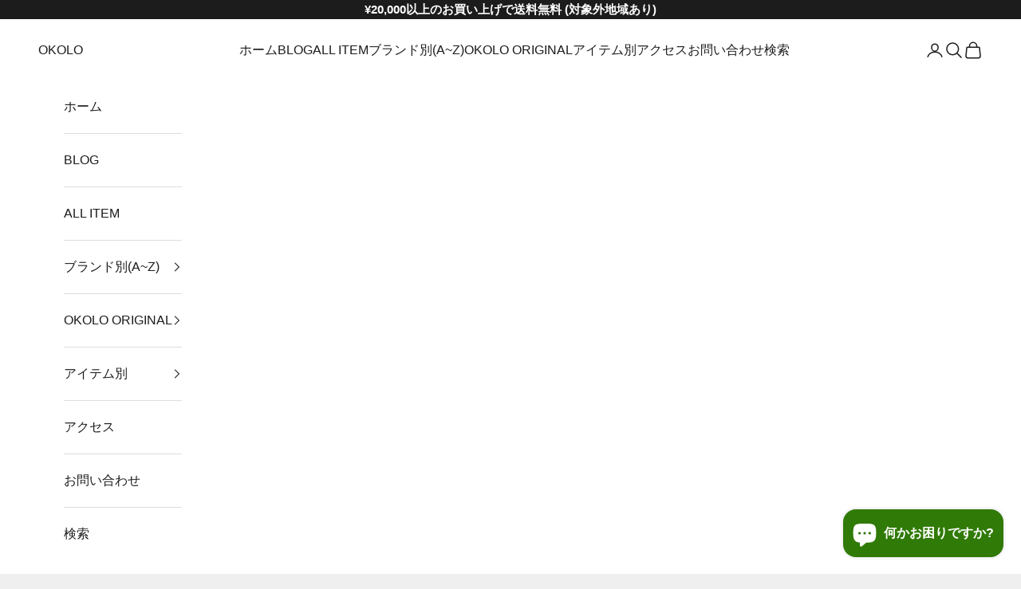

--- FILE ---
content_type: text/html; charset=utf-8
request_url: https://okolo-fukuoka.com/blogs/okolo/7-%E8%A3%85%E8%8B%91%E8%B3%9E-new-energy%E7%89%B9%E5%88%A5%E8%B3%9E%E3%82%92w%E5%8F%97%E8%B3%9E%E3%81%97%E3%81%BE%E3%81%97%E3%81%9F
body_size: 29378
content:
<!doctype html>

<html lang="ja" dir="ltr">
  <head>
    <meta charset="utf-8">
    <meta name="viewport" content="width=device-width, initial-scale=1.0, height=device-height, minimum-scale=1.0, maximum-scale=5.0">

    <title>7:装苑賞＆NEW ENERGY特別賞をW受賞しました！！！</title><meta name="description" content="OKOLOで勤務してくれている上村英太郎こと、英太郎が見事、装苑賞とNEW ENERGY特別賞をW受賞しました！！（知らない方の為に、補足すると新人ファッションデザイナーにとってのM1グランプリみたいなコンテストです！） 夢の一歩を素晴らしい結果と共に、歩み出した栄太郎を心から祝福したいと思います。 今年の3月に学校を卒業した後も、毎日学校に来ては遅くまで作品の制作に励んでいた様子や、その後OKOLOでアルバイトとして働くことになり、まだまだ駆け出しのOKOLOを憂い、一緒にあーでもない、こーでもないと言いながらOKOLOに人を呼びたいと言ってくれ、ポスターやステッカー制作、イベントなどに奔走してくれた姿、インスタライブでは当初固か"><link rel="canonical" href="https://okolo-fukuoka.com/blogs/okolo/7-%e8%a3%85%e8%8b%91%e8%b3%9e-new-energy%e7%89%b9%e5%88%a5%e8%b3%9e%e3%82%92w%e5%8f%97%e8%b3%9e%e3%81%97%e3%81%be%e3%81%97%e3%81%9f"><link rel="preconnect" href="https://fonts.shopifycdn.com" crossorigin><meta property="og:type" content="article">
  <meta property="og:title" content="7:装苑賞＆NEW ENERGY特別賞をW受賞しました！！！"><meta property="og:image" content="http://okolo-fukuoka.com/cdn/shop/articles/d415e827c9d17aa746b514c3d4fb963a.webp?v=1687860990&width=2048">
  <meta property="og:image:secure_url" content="https://okolo-fukuoka.com/cdn/shop/articles/d415e827c9d17aa746b514c3d4fb963a.webp?v=1687860990&width=2048">
  <meta property="og:image:width" content="1200">
  <meta property="og:image:height" content="1200"><meta property="og:description" content="OKOLOで勤務してくれている上村英太郎こと、英太郎が見事、装苑賞とNEW ENERGY特別賞をW受賞しました！！（知らない方の為に、補足すると新人ファッションデザイナーにとってのM1グランプリみたいなコンテストです！） 夢の一歩を素晴らしい結果と共に、歩み出した栄太郎を心から祝福したいと思います。 今年の3月に学校を卒業した後も、毎日学校に来ては遅くまで作品の制作に励んでいた様子や、その後OKOLOでアルバイトとして働くことになり、まだまだ駆け出しのOKOLOを憂い、一緒にあーでもない、こーでもないと言いながらOKOLOに人を呼びたいと言ってくれ、ポスターやステッカー制作、イベントなどに奔走してくれた姿、インスタライブでは当初固か"><meta property="og:url" content="https://okolo-fukuoka.com/blogs/okolo/7-%e8%a3%85%e8%8b%91%e8%b3%9e-new-energy%e7%89%b9%e5%88%a5%e8%b3%9e%e3%82%92w%e5%8f%97%e8%b3%9e%e3%81%97%e3%81%be%e3%81%97%e3%81%9f">
<meta property="og:site_name" content="OKOLO"><meta name="twitter:card" content="summary"><meta name="twitter:title" content="7:装苑賞＆NEW ENERGY特別賞をW受賞しました！！！">
  <meta name="twitter:description" content="OKOLOで勤務してくれている上村英太郎こと、英太郎が見事、装苑賞とNEW ENERGY特別賞をW受賞しました！！（知らない方の為に、補足すると新人ファッションデザイナーにとってのM1グランプリみたいなコンテストです！）
夢の一歩を素晴らしい結果と共に、歩み出した栄太郎を心から祝福したいと思います。
今年の3月に学校を卒業した後も、毎日学校に来ては遅くまで作品の制作に励んでいた様子や、その後OKOLOでアルバイトとして働くことになり、まだまだ駆け出しのOKOLOを憂い、一緒にあーでもない、こーでもないと言いながらOKOLOに人を呼びたいと言ってくれ、ポスターやステッカー制作、イベントなどに奔走してくれた姿、インスタライブでは当初固かった僕のサポートにと、英太郎のMC力の高さが発揮されたり、何度も酒を酌み交わし、語り合った熱い話や馬鹿話の数々。
その一つ、一つの共に過ごした日々を思い、思わず涙が止まりませんでした。
英太郎、本当におめでとう！！"><meta name="twitter:image" content="https://okolo-fukuoka.com/cdn/shop/articles/d415e827c9d17aa746b514c3d4fb963a.webp?crop=center&height=1200&v=1687860990&width=1200">
  <meta name="twitter:image:alt" content="7:装苑賞＆NEW ENERGY特別賞をW受賞しました！！！"><script async crossorigin fetchpriority="high" src="/cdn/shopifycloud/importmap-polyfill/es-modules-shim.2.4.0.js"></script>
<script type="application/ld+json">{"@context":"http:\/\/schema.org\/","@id":"\/blogs\/okolo\/7-%E8%A3%85%E8%8B%91%E8%B3%9E-new-energy%E7%89%B9%E5%88%A5%E8%B3%9E%E3%82%92w%E5%8F%97%E8%B3%9E%E3%81%97%E3%81%BE%E3%81%97%E3%81%9F#article","@type":"Article","mainEntityOfPage":{"@type":"WebPage","@id":"https:\/\/okolo-fukuoka.com\/blogs\/okolo\/7-%E8%A3%85%E8%8B%91%E8%B3%9E-new-energy%E7%89%B9%E5%88%A5%E8%B3%9E%E3%82%92w%E5%8F%97%E8%B3%9E%E3%81%97%E3%81%BE%E3%81%97%E3%81%9F"},"articleBody":"OKOLOで勤務してくれている上村英太郎こと、英太郎が見事、装苑賞とNEW ENERGY特別賞をW受賞しました！！（知らない方の為に、補足すると新人ファッションデザイナーにとってのM1グランプリみたいなコンテストです！）\n夢の一歩を素晴らしい結果と共に、歩み出した栄太郎を心から祝福したいと思います。\n今年の3月に学校を卒業した後も、毎日学校に来ては遅くまで作品の制作に励んでいた様子や、その後OKOLOでアルバイトとして働くことになり、まだまだ駆け出しのOKOLOを憂い、一緒にあーでもない、こーでもないと言いながらOKOLOに人を呼びたいと言ってくれ、ポスターやステッカー制作、イベントなどに奔走してくれた姿、インスタライブでは当初固かった僕のサポートにと、英太郎のMC力の高さが発揮されたり、何度も酒を酌み交わし、語り合った熱い話や馬鹿話の数々。\nその一つ、一つの共に過ごした日々を思い、思わず涙が止まりませんでした。\n英太郎、本当におめでとう！！","headline":"7:装苑賞＆NEW ENERGY特別賞をW受賞しました！！！","description":"","image":"https:\/\/okolo-fukuoka.com\/cdn\/shop\/articles\/d415e827c9d17aa746b514c3d4fb963a.webp?v=1687860990\u0026width=1920","datePublished":"2023-06-27T19:16:29+09:00","dateModified":"2023-06-27T19:16:29+09:00","author":{"@type":"Person","name":"大隈紳太郎"},"publisher":{"@type":"Organization","name":"OKOLO"}}</script><script type="application/ld+json">
  {
    "@context": "https://schema.org",
    "@type": "BreadcrumbList",
    "itemListElement": [{
        "@type": "ListItem",
        "position": 1,
        "name": "ホーム",
        "item": "https://okolo-fukuoka.com"
      },{
            "@type": "ListItem",
            "position": 2,
            "name": "OKOLO",
            "item": "https://okolo-fukuoka.com/blogs/okolo"
          }, {
            "@type": "ListItem",
            "position": 3,
            "name": "OKOLO",
            "item": "https://okolo-fukuoka.com/blogs/okolo/7-%E8%A3%85%E8%8B%91%E8%B3%9E-new-energy%E7%89%B9%E5%88%A5%E8%B3%9E%E3%82%92w%E5%8F%97%E8%B3%9E%E3%81%97%E3%81%BE%E3%81%97%E3%81%9F"
          }]
  }
</script><style>/* Typography (heading) */
  

/* Typography (body) */
  



:root {
    /* Container */
    --container-max-width: 100%;
    --container-xxs-max-width: 27.5rem; /* 440px */
    --container-xs-max-width: 42.5rem; /* 680px */
    --container-sm-max-width: 61.25rem; /* 980px */
    --container-md-max-width: 71.875rem; /* 1150px */
    --container-lg-max-width: 78.75rem; /* 1260px */
    --container-xl-max-width: 85rem; /* 1360px */
    --container-gutter: 1.25rem;

    --section-vertical-spacing: 2.5rem;
    --section-vertical-spacing-tight:2.5rem;

    --section-stack-gap:2.25rem;
    --section-stack-gap-tight:2.25rem;

    /* Form settings */
    --form-gap: 1.25rem; /* Gap between fieldset and submit button */
    --fieldset-gap: 1rem; /* Gap between each form input within a fieldset */
    --form-control-gap: 0.625rem; /* Gap between input and label (ignored for floating label) */
    --checkbox-control-gap: 0.75rem; /* Horizontal gap between checkbox and its associated label */
    --input-padding-block: 0.65rem; /* Vertical padding for input, textarea and native select */
    --input-padding-inline: 0.8rem; /* Horizontal padding for input, textarea and native select */
    --checkbox-size: 0.875rem; /* Size (width and height) for checkbox */

    /* Other sizes */
    --sticky-area-height: calc(var(--announcement-bar-is-sticky, 0) * var(--announcement-bar-height, 0px) + var(--header-is-sticky, 0) * var(--header-is-visible, 1) * var(--header-height, 0px));

    /* RTL support */
    --transform-logical-flip: 1;
    --transform-origin-start: left;
    --transform-origin-end: right;

    /**
     * ---------------------------------------------------------------------
     * TYPOGRAPHY
     * ---------------------------------------------------------------------
     */

    /* Font properties */
    --heading-font-family: "system_ui", -apple-system, 'Segoe UI', Roboto, 'Helvetica Neue', 'Noto Sans', 'Liberation Sans', Arial, sans-serif, 'Apple Color Emoji', 'Segoe UI Emoji', 'Segoe UI Symbol', 'Noto Color Emoji';
    --heading-font-weight: 400;
    --heading-font-style: normal;
    --heading-text-transform: uppercase;
    --heading-letter-spacing: 0.0em;
    --text-font-family: Helvetica, Arial, sans-serif;
    --text-font-weight: 400;
    --text-font-style: normal;
    --text-letter-spacing: 0.0em;
    --button-font: var(--text-font-style) var(--text-font-weight) var(--text-sm) / 1.65 var(--text-font-family);
    --button-text-transform: uppercase;
    --button-letter-spacing: 0.0em;

    /* Font sizes */--text-heading-size-factor: 1.2;
    --text-h1: max(0.6875rem, clamp(1.375rem, 1.146341463414634rem + 0.975609756097561vw, 2rem) * var(--text-heading-size-factor));
    --text-h2: max(0.6875rem, clamp(1.25rem, 1.0670731707317074rem + 0.7804878048780488vw, 1.75rem) * var(--text-heading-size-factor));
    --text-h3: max(0.6875rem, clamp(1.125rem, 1.0335365853658536rem + 0.3902439024390244vw, 1.375rem) * var(--text-heading-size-factor));
    --text-h4: max(0.6875rem, clamp(1rem, 0.9542682926829268rem + 0.1951219512195122vw, 1.125rem) * var(--text-heading-size-factor));
    --text-h5: calc(0.875rem * var(--text-heading-size-factor));
    --text-h6: calc(0.75rem * var(--text-heading-size-factor));

    --text-xs: 0.75rem;
    --text-sm: 0.8125rem;
    --text-base: 0.875rem;
    --text-lg: 1.0rem;
    --text-xl: 1.25rem;

    /* Rounded variables (used for border radius) */
    --rounded-full: 9999px;
    --button-border-radius: 0.0rem;
    --input-border-radius: 0.0rem;

    /* Box shadow */
    --shadow-sm: 0 2px 8px rgb(0 0 0 / 0.05);
    --shadow: 0 5px 15px rgb(0 0 0 / 0.05);
    --shadow-md: 0 5px 30px rgb(0 0 0 / 0.05);
    --shadow-block: px px px rgb(var(--text-primary) / 0.0);

    /**
     * ---------------------------------------------------------------------
     * OTHER
     * ---------------------------------------------------------------------
     */

    --checkmark-svg-url: url(//okolo-fukuoka.com/cdn/shop/t/38/assets/checkmark.svg?v=77552481021870063511758164329);
    --cursor-zoom-in-svg-url: url(//okolo-fukuoka.com/cdn/shop/t/38/assets/cursor-zoom-in.svg?v=53880737899771658811758164329);
  }

  [dir="rtl"]:root {
    /* RTL support */
    --transform-logical-flip: -1;
    --transform-origin-start: right;
    --transform-origin-end: left;
  }

  @media screen and (min-width: 700px) {
    :root {
      /* Typography (font size) */
      --text-xs: 0.875rem;
      --text-sm: 0.9375rem;
      --text-base: 1.0rem;
      --text-lg: 1.125rem;
      --text-xl: 1.375rem;

      /* Spacing settings */
      --container-gutter: 2rem;
    }
  }

  @media screen and (min-width: 1000px) {
    :root {
      /* Spacing settings */
      --container-gutter: 3rem;

      --section-vertical-spacing: 4rem;
      --section-vertical-spacing-tight: 4rem;

      --section-stack-gap:3rem;
      --section-stack-gap-tight:3rem;
    }
  }:root {/* Overlay used for modal */
    --page-overlay: 0 0 0 / 0.4;

    /* We use the first scheme background as default */
    --page-background: ;

    /* Product colors */
    --on-sale-text: 227 44 43;
    --on-sale-badge-background: 227 44 43;
    --on-sale-badge-text: 255 255 255;
    --sold-out-badge-background: 239 239 239;
    --sold-out-badge-text: 0 0 0 / 0.65;
    --custom-badge-background: 28 28 28;
    --custom-badge-text: 255 255 255;
    --star-color: 28 28 28;

    /* Status colors */
    --success-background: 212 227 203;
    --success-text: 48 122 7;
    --warning-background: 253 241 224;
    --warning-text: 237 138 0;
    --error-background: 243 204 204;
    --error-text: 203 43 43;
  }.color-scheme--scheme-1 {
      /* Color settings */--accent: 28 28 28;
      --text-color: 28 28 28;
      --background: 239 239 239 / 1.0;
      --background-without-opacity: 239 239 239;
      --background-gradient: ;--border-color: 207 207 207;/* Button colors */
      --button-background: 28 28 28;
      --button-text-color: 255 255 255;

      /* Circled buttons */
      --circle-button-background: 255 255 255;
      --circle-button-text-color: 28 28 28;
    }.shopify-section:has(.section-spacing.color-scheme--bg-609ecfcfee2f667ac6c12366fc6ece56) + .shopify-section:has(.section-spacing.color-scheme--bg-609ecfcfee2f667ac6c12366fc6ece56:not(.bordered-section)) .section-spacing {
      padding-block-start: 0;
    }.color-scheme--scheme-2 {
      /* Color settings */--accent: 28 28 28;
      --text-color: 28 28 28;
      --background: 255 255 255 / 1.0;
      --background-without-opacity: 255 255 255;
      --background-gradient: ;--border-color: 221 221 221;/* Button colors */
      --button-background: 28 28 28;
      --button-text-color: 255 255 255;

      /* Circled buttons */
      --circle-button-background: 255 255 255;
      --circle-button-text-color: 28 28 28;
    }.shopify-section:has(.section-spacing.color-scheme--bg-54922f2e920ba8346f6dc0fba343d673) + .shopify-section:has(.section-spacing.color-scheme--bg-54922f2e920ba8346f6dc0fba343d673:not(.bordered-section)) .section-spacing {
      padding-block-start: 0;
    }.color-scheme--scheme-3 {
      /* Color settings */--accent: 255 255 255;
      --text-color: 255 255 255;
      --background: 28 28 28 / 1.0;
      --background-without-opacity: 28 28 28;
      --background-gradient: ;--border-color: 62 62 62;/* Button colors */
      --button-background: 255 255 255;
      --button-text-color: 28 28 28;

      /* Circled buttons */
      --circle-button-background: 255 255 255;
      --circle-button-text-color: 28 28 28;
    }.shopify-section:has(.section-spacing.color-scheme--bg-c1f8cb21047e4797e94d0969dc5d1e44) + .shopify-section:has(.section-spacing.color-scheme--bg-c1f8cb21047e4797e94d0969dc5d1e44:not(.bordered-section)) .section-spacing {
      padding-block-start: 0;
    }.color-scheme--scheme-4 {
      /* Color settings */--accent: 255 255 255;
      --text-color: 255 255 255;
      --background: 0 0 0 / 0.0;
      --background-without-opacity: 0 0 0;
      --background-gradient: radial-gradient(rgba(106, 106, 106, 1), rgba(120, 196, 245, 1) 100%);--border-color: 255 255 255 / 0.15;/* Button colors */
      --button-background: 255 255 255;
      --button-text-color: 0 0 0;

      /* Circled buttons */
      --circle-button-background: 0 0 0;
      --circle-button-text-color: 28 28 28;
    }.shopify-section:has(.section-spacing.color-scheme--bg-cecd26cc7f9c6645223cad13ed7e1402) + .shopify-section:has(.section-spacing.color-scheme--bg-cecd26cc7f9c6645223cad13ed7e1402:not(.bordered-section)) .section-spacing {
      padding-block-start: 0;
    }.color-scheme--dialog {
      /* Color settings */--accent: 28 28 28;
      --text-color: 28 28 28;
      --background: 255 255 255 / 1.0;
      --background-without-opacity: 255 255 255;
      --background-gradient: ;--border-color: 221 221 221;/* Button colors */
      --button-background: 28 28 28;
      --button-text-color: 255 255 255;

      /* Circled buttons */
      --circle-button-background: 255 255 255;
      --circle-button-text-color: 28 28 28;
    }
</style><script>
  // This allows to expose several variables to the global scope, to be used in scripts
  window.themeVariables = {
    settings: {
      showPageTransition: null,
      pageType: "article",
      moneyFormat: "¥{{amount_no_decimals}}",
      moneyWithCurrencyFormat: "¥{{amount_no_decimals}} JPY",
      currencyCodeEnabled: false,
      cartType: "drawer",
      staggerMenuApparition: true
    },

    strings: {
      addedToCart: "カートに追加されました！",
      closeGallery: "閉じる",
      zoomGallery: "ズームイン",
      errorGallery: "画像を表示できません",
      shippingEstimatorNoResults: "申し訳ありませんが、お客様のご住所への発送は現在行っておりません",
      shippingEstimatorOneResult: "お客様のご住所には1つの配送料金が適用されます:",
      shippingEstimatorMultipleResults: "お客様のご住所に合わせて、複数の配送料金が選択できます:",
      shippingEstimatorError: "配送料金の取得中に1つ以上のエラーが発生しました:",
      next: "次へ",
      previous: "前へ"
    },

    mediaQueries: {
      'sm': 'screen and (min-width: 700px)',
      'md': 'screen and (min-width: 1000px)',
      'lg': 'screen and (min-width: 1150px)',
      'xl': 'screen and (min-width: 1400px)',
      '2xl': 'screen and (min-width: 1600px)',
      'sm-max': 'screen and (max-width: 699px)',
      'md-max': 'screen and (max-width: 999px)',
      'lg-max': 'screen and (max-width: 1149px)',
      'xl-max': 'screen and (max-width: 1399px)',
      '2xl-max': 'screen and (max-width: 1599px)',
      'motion-safe': '(prefers-reduced-motion: no-preference)',
      'motion-reduce': '(prefers-reduced-motion: reduce)',
      'supports-hover': 'screen and (pointer: fine)',
      'supports-touch': 'screen and (hover: none)'
    }
  };</script><script type="importmap">{
        "imports": {
          "vendor": "//okolo-fukuoka.com/cdn/shop/t/38/assets/vendor.min.js?v=118757129943152772801758164313",
          "theme": "//okolo-fukuoka.com/cdn/shop/t/38/assets/theme.js?v=34169666688707465681758164313",
          "photoswipe": "//okolo-fukuoka.com/cdn/shop/t/38/assets/photoswipe.min.js?v=13374349288281597431758164313"
        }
      }
    </script>

    <script type="module" src="//okolo-fukuoka.com/cdn/shop/t/38/assets/vendor.min.js?v=118757129943152772801758164313"></script>
    <script type="module" src="//okolo-fukuoka.com/cdn/shop/t/38/assets/theme.js?v=34169666688707465681758164313"></script>

    <script>window.performance && window.performance.mark && window.performance.mark('shopify.content_for_header.start');</script><meta name="facebook-domain-verification" content="nf1v95b5b0rajelnqfuqjzsolber0l">
<meta id="shopify-digital-wallet" name="shopify-digital-wallet" content="/68123066673/digital_wallets/dialog">
<meta name="shopify-checkout-api-token" content="7ae260fac7d7b8989eaf6551385350a0">
<meta id="in-context-paypal-metadata" data-shop-id="68123066673" data-venmo-supported="false" data-environment="production" data-locale="ja_JP" data-paypal-v4="true" data-currency="JPY">
<link rel="alternate" type="application/atom+xml" title="Feed" href="/blogs/okolo.atom" />
<script async="async" src="/checkouts/internal/preloads.js?locale=ja-JP"></script>
<link rel="preconnect" href="https://shop.app" crossorigin="anonymous">
<script async="async" src="https://shop.app/checkouts/internal/preloads.js?locale=ja-JP&shop_id=68123066673" crossorigin="anonymous"></script>
<script id="apple-pay-shop-capabilities" type="application/json">{"shopId":68123066673,"countryCode":"JP","currencyCode":"JPY","merchantCapabilities":["supports3DS"],"merchantId":"gid:\/\/shopify\/Shop\/68123066673","merchantName":"OKOLO","requiredBillingContactFields":["postalAddress","email"],"requiredShippingContactFields":["postalAddress","email"],"shippingType":"shipping","supportedNetworks":["visa","masterCard","amex","jcb","discover"],"total":{"type":"pending","label":"OKOLO","amount":"1.00"},"shopifyPaymentsEnabled":true,"supportsSubscriptions":true}</script>
<script id="shopify-features" type="application/json">{"accessToken":"7ae260fac7d7b8989eaf6551385350a0","betas":["rich-media-storefront-analytics"],"domain":"okolo-fukuoka.com","predictiveSearch":false,"shopId":68123066673,"locale":"ja"}</script>
<script>var Shopify = Shopify || {};
Shopify.shop = "okolo-fukuoka.myshopify.com";
Shopify.locale = "ja";
Shopify.currency = {"active":"JPY","rate":"1.0"};
Shopify.country = "JP";
Shopify.theme = {"name":"Prestigeの更新されたコピーの更新されたコピーの更新されたコピーの更新されたコピーの更新...","id":180547060017,"schema_name":"Prestige","schema_version":"10.10.0","theme_store_id":855,"role":"main"};
Shopify.theme.handle = "null";
Shopify.theme.style = {"id":null,"handle":null};
Shopify.cdnHost = "okolo-fukuoka.com/cdn";
Shopify.routes = Shopify.routes || {};
Shopify.routes.root = "/";</script>
<script type="module">!function(o){(o.Shopify=o.Shopify||{}).modules=!0}(window);</script>
<script>!function(o){function n(){var o=[];function n(){o.push(Array.prototype.slice.apply(arguments))}return n.q=o,n}var t=o.Shopify=o.Shopify||{};t.loadFeatures=n(),t.autoloadFeatures=n()}(window);</script>
<script>
  window.ShopifyPay = window.ShopifyPay || {};
  window.ShopifyPay.apiHost = "shop.app\/pay";
  window.ShopifyPay.redirectState = null;
</script>
<script id="shop-js-analytics" type="application/json">{"pageType":"article"}</script>
<script defer="defer" async type="module" src="//okolo-fukuoka.com/cdn/shopifycloud/shop-js/modules/v2/client.init-shop-cart-sync_BJFAoJgM.ja.esm.js"></script>
<script defer="defer" async type="module" src="//okolo-fukuoka.com/cdn/shopifycloud/shop-js/modules/v2/chunk.common_BaQ0HiLN.esm.js"></script>
<script type="module">
  await import("//okolo-fukuoka.com/cdn/shopifycloud/shop-js/modules/v2/client.init-shop-cart-sync_BJFAoJgM.ja.esm.js");
await import("//okolo-fukuoka.com/cdn/shopifycloud/shop-js/modules/v2/chunk.common_BaQ0HiLN.esm.js");

  window.Shopify.SignInWithShop?.initShopCartSync?.({"fedCMEnabled":true,"windoidEnabled":true});

</script>
<script>
  window.Shopify = window.Shopify || {};
  if (!window.Shopify.featureAssets) window.Shopify.featureAssets = {};
  window.Shopify.featureAssets['shop-js'] = {"shop-cart-sync":["modules/v2/client.shop-cart-sync_D-TTwAz0.ja.esm.js","modules/v2/chunk.common_BaQ0HiLN.esm.js"],"init-fed-cm":["modules/v2/client.init-fed-cm_D1mkYA53.ja.esm.js","modules/v2/chunk.common_BaQ0HiLN.esm.js"],"init-shop-email-lookup-coordinator":["modules/v2/client.init-shop-email-lookup-coordinator_CWdwCyYB.ja.esm.js","modules/v2/chunk.common_BaQ0HiLN.esm.js"],"shop-cash-offers":["modules/v2/client.shop-cash-offers_BKFmn403.ja.esm.js","modules/v2/chunk.common_BaQ0HiLN.esm.js","modules/v2/chunk.modal_fs8e8m3G.esm.js"],"shop-button":["modules/v2/client.shop-button_BRsaFa8u.ja.esm.js","modules/v2/chunk.common_BaQ0HiLN.esm.js"],"init-windoid":["modules/v2/client.init-windoid_CwY42VUK.ja.esm.js","modules/v2/chunk.common_BaQ0HiLN.esm.js"],"avatar":["modules/v2/client.avatar_BTnouDA3.ja.esm.js"],"init-shop-cart-sync":["modules/v2/client.init-shop-cart-sync_BJFAoJgM.ja.esm.js","modules/v2/chunk.common_BaQ0HiLN.esm.js"],"shop-toast-manager":["modules/v2/client.shop-toast-manager_Bs6NgtWF.ja.esm.js","modules/v2/chunk.common_BaQ0HiLN.esm.js"],"pay-button":["modules/v2/client.pay-button_CJmvT5Ts.ja.esm.js","modules/v2/chunk.common_BaQ0HiLN.esm.js"],"shop-login-button":["modules/v2/client.shop-login-button_9i_TNwv6.ja.esm.js","modules/v2/chunk.common_BaQ0HiLN.esm.js","modules/v2/chunk.modal_fs8e8m3G.esm.js"],"init-customer-accounts-sign-up":["modules/v2/client.init-customer-accounts-sign-up_HZmdUoF2.ja.esm.js","modules/v2/client.shop-login-button_9i_TNwv6.ja.esm.js","modules/v2/chunk.common_BaQ0HiLN.esm.js","modules/v2/chunk.modal_fs8e8m3G.esm.js"],"init-shop-for-new-customer-accounts":["modules/v2/client.init-shop-for-new-customer-accounts_lOvvvdmA.ja.esm.js","modules/v2/client.shop-login-button_9i_TNwv6.ja.esm.js","modules/v2/chunk.common_BaQ0HiLN.esm.js","modules/v2/chunk.modal_fs8e8m3G.esm.js"],"init-customer-accounts":["modules/v2/client.init-customer-accounts_BhjJ4KFK.ja.esm.js","modules/v2/client.shop-login-button_9i_TNwv6.ja.esm.js","modules/v2/chunk.common_BaQ0HiLN.esm.js","modules/v2/chunk.modal_fs8e8m3G.esm.js"],"shop-follow-button":["modules/v2/client.shop-follow-button_COpB_dcQ.ja.esm.js","modules/v2/chunk.common_BaQ0HiLN.esm.js","modules/v2/chunk.modal_fs8e8m3G.esm.js"],"lead-capture":["modules/v2/client.lead-capture_BgaL5DMI.ja.esm.js","modules/v2/chunk.common_BaQ0HiLN.esm.js","modules/v2/chunk.modal_fs8e8m3G.esm.js"],"checkout-modal":["modules/v2/client.checkout-modal_C5d-xytk.ja.esm.js","modules/v2/chunk.common_BaQ0HiLN.esm.js","modules/v2/chunk.modal_fs8e8m3G.esm.js"],"shop-login":["modules/v2/client.shop-login_ByZqzcXh.ja.esm.js","modules/v2/chunk.common_BaQ0HiLN.esm.js","modules/v2/chunk.modal_fs8e8m3G.esm.js"],"payment-terms":["modules/v2/client.payment-terms_B3N_fC42.ja.esm.js","modules/v2/chunk.common_BaQ0HiLN.esm.js","modules/v2/chunk.modal_fs8e8m3G.esm.js"]};
</script>
<script>(function() {
  var isLoaded = false;
  function asyncLoad() {
    if (isLoaded) return;
    isLoaded = true;
    var urls = ["https:\/\/cdn1.stamped.io\/files\/widget.min.js?shop=okolo-fukuoka.myshopify.com","https:\/\/omnisnippet1.com\/inShop\/Embed\/shopify.js?shop=okolo-fukuoka.myshopify.com"];
    for (var i = 0; i < urls.length; i++) {
      var s = document.createElement('script');
      s.type = 'text/javascript';
      s.async = true;
      s.src = urls[i];
      var x = document.getElementsByTagName('script')[0];
      x.parentNode.insertBefore(s, x);
    }
  };
  if(window.attachEvent) {
    window.attachEvent('onload', asyncLoad);
  } else {
    window.addEventListener('load', asyncLoad, false);
  }
})();</script>
<script id="__st">var __st={"a":68123066673,"offset":32400,"reqid":"14757b6b-f30c-45dc-bcd3-6cc13d259696-1767436105","pageurl":"okolo-fukuoka.com\/blogs\/okolo\/7-%E8%A3%85%E8%8B%91%E8%B3%9E-new-energy%E7%89%B9%E5%88%A5%E8%B3%9E%E3%82%92w%E5%8F%97%E8%B3%9E%E3%81%97%E3%81%BE%E3%81%97%E3%81%9F","s":"articles-605478289713","u":"3119dcc41b42","p":"article","rtyp":"article","rid":605478289713};</script>
<script>window.ShopifyPaypalV4VisibilityTracking = true;</script>
<script id="captcha-bootstrap">!function(){'use strict';const t='contact',e='account',n='new_comment',o=[[t,t],['blogs',n],['comments',n],[t,'customer']],c=[[e,'customer_login'],[e,'guest_login'],[e,'recover_customer_password'],[e,'create_customer']],r=t=>t.map((([t,e])=>`form[action*='/${t}']:not([data-nocaptcha='true']) input[name='form_type'][value='${e}']`)).join(','),a=t=>()=>t?[...document.querySelectorAll(t)].map((t=>t.form)):[];function s(){const t=[...o],e=r(t);return a(e)}const i='password',u='form_key',d=['recaptcha-v3-token','g-recaptcha-response','h-captcha-response',i],f=()=>{try{return window.sessionStorage}catch{return}},m='__shopify_v',_=t=>t.elements[u];function p(t,e,n=!1){try{const o=window.sessionStorage,c=JSON.parse(o.getItem(e)),{data:r}=function(t){const{data:e,action:n}=t;return t[m]||n?{data:e,action:n}:{data:t,action:n}}(c);for(const[e,n]of Object.entries(r))t.elements[e]&&(t.elements[e].value=n);n&&o.removeItem(e)}catch(o){console.error('form repopulation failed',{error:o})}}const l='form_type',E='cptcha';function T(t){t.dataset[E]=!0}const w=window,h=w.document,L='Shopify',v='ce_forms',y='captcha';let A=!1;((t,e)=>{const n=(g='f06e6c50-85a8-45c8-87d0-21a2b65856fe',I='https://cdn.shopify.com/shopifycloud/storefront-forms-hcaptcha/ce_storefront_forms_captcha_hcaptcha.v1.5.2.iife.js',D={infoText:'hCaptchaによる保護',privacyText:'プライバシー',termsText:'利用規約'},(t,e,n)=>{const o=w[L][v],c=o.bindForm;if(c)return c(t,g,e,D).then(n);var r;o.q.push([[t,g,e,D],n]),r=I,A||(h.body.append(Object.assign(h.createElement('script'),{id:'captcha-provider',async:!0,src:r})),A=!0)});var g,I,D;w[L]=w[L]||{},w[L][v]=w[L][v]||{},w[L][v].q=[],w[L][y]=w[L][y]||{},w[L][y].protect=function(t,e){n(t,void 0,e),T(t)},Object.freeze(w[L][y]),function(t,e,n,w,h,L){const[v,y,A,g]=function(t,e,n){const i=e?o:[],u=t?c:[],d=[...i,...u],f=r(d),m=r(i),_=r(d.filter((([t,e])=>n.includes(e))));return[a(f),a(m),a(_),s()]}(w,h,L),I=t=>{const e=t.target;return e instanceof HTMLFormElement?e:e&&e.form},D=t=>v().includes(t);t.addEventListener('submit',(t=>{const e=I(t);if(!e)return;const n=D(e)&&!e.dataset.hcaptchaBound&&!e.dataset.recaptchaBound,o=_(e),c=g().includes(e)&&(!o||!o.value);(n||c)&&t.preventDefault(),c&&!n&&(function(t){try{if(!f())return;!function(t){const e=f();if(!e)return;const n=_(t);if(!n)return;const o=n.value;o&&e.removeItem(o)}(t);const e=Array.from(Array(32),(()=>Math.random().toString(36)[2])).join('');!function(t,e){_(t)||t.append(Object.assign(document.createElement('input'),{type:'hidden',name:u})),t.elements[u].value=e}(t,e),function(t,e){const n=f();if(!n)return;const o=[...t.querySelectorAll(`input[type='${i}']`)].map((({name:t})=>t)),c=[...d,...o],r={};for(const[a,s]of new FormData(t).entries())c.includes(a)||(r[a]=s);n.setItem(e,JSON.stringify({[m]:1,action:t.action,data:r}))}(t,e)}catch(e){console.error('failed to persist form',e)}}(e),e.submit())}));const S=(t,e)=>{t&&!t.dataset[E]&&(n(t,e.some((e=>e===t))),T(t))};for(const o of['focusin','change'])t.addEventListener(o,(t=>{const e=I(t);D(e)&&S(e,y())}));const B=e.get('form_key'),M=e.get(l),P=B&&M;t.addEventListener('DOMContentLoaded',(()=>{const t=y();if(P)for(const e of t)e.elements[l].value===M&&p(e,B);[...new Set([...A(),...v().filter((t=>'true'===t.dataset.shopifyCaptcha))])].forEach((e=>S(e,t)))}))}(h,new URLSearchParams(w.location.search),n,t,e,['guest_login'])})(!0,!0)}();</script>
<script integrity="sha256-4kQ18oKyAcykRKYeNunJcIwy7WH5gtpwJnB7kiuLZ1E=" data-source-attribution="shopify.loadfeatures" defer="defer" src="//okolo-fukuoka.com/cdn/shopifycloud/storefront/assets/storefront/load_feature-a0a9edcb.js" crossorigin="anonymous"></script>
<script crossorigin="anonymous" defer="defer" src="//okolo-fukuoka.com/cdn/shopifycloud/storefront/assets/shopify_pay/storefront-65b4c6d7.js?v=20250812"></script>
<script data-source-attribution="shopify.dynamic_checkout.dynamic.init">var Shopify=Shopify||{};Shopify.PaymentButton=Shopify.PaymentButton||{isStorefrontPortableWallets:!0,init:function(){window.Shopify.PaymentButton.init=function(){};var t=document.createElement("script");t.src="https://okolo-fukuoka.com/cdn/shopifycloud/portable-wallets/latest/portable-wallets.ja.js",t.type="module",document.head.appendChild(t)}};
</script>
<script data-source-attribution="shopify.dynamic_checkout.buyer_consent">
  function portableWalletsHideBuyerConsent(e){var t=document.getElementById("shopify-buyer-consent"),n=document.getElementById("shopify-subscription-policy-button");t&&n&&(t.classList.add("hidden"),t.setAttribute("aria-hidden","true"),n.removeEventListener("click",e))}function portableWalletsShowBuyerConsent(e){var t=document.getElementById("shopify-buyer-consent"),n=document.getElementById("shopify-subscription-policy-button");t&&n&&(t.classList.remove("hidden"),t.removeAttribute("aria-hidden"),n.addEventListener("click",e))}window.Shopify?.PaymentButton&&(window.Shopify.PaymentButton.hideBuyerConsent=portableWalletsHideBuyerConsent,window.Shopify.PaymentButton.showBuyerConsent=portableWalletsShowBuyerConsent);
</script>
<script data-source-attribution="shopify.dynamic_checkout.cart.bootstrap">document.addEventListener("DOMContentLoaded",(function(){function t(){return document.querySelector("shopify-accelerated-checkout-cart, shopify-accelerated-checkout")}if(t())Shopify.PaymentButton.init();else{new MutationObserver((function(e,n){t()&&(Shopify.PaymentButton.init(),n.disconnect())})).observe(document.body,{childList:!0,subtree:!0})}}));
</script>
<link id="shopify-accelerated-checkout-styles" rel="stylesheet" media="screen" href="https://okolo-fukuoka.com/cdn/shopifycloud/portable-wallets/latest/accelerated-checkout-backwards-compat.css" crossorigin="anonymous">
<style id="shopify-accelerated-checkout-cart">
        #shopify-buyer-consent {
  margin-top: 1em;
  display: inline-block;
  width: 100%;
}

#shopify-buyer-consent.hidden {
  display: none;
}

#shopify-subscription-policy-button {
  background: none;
  border: none;
  padding: 0;
  text-decoration: underline;
  font-size: inherit;
  cursor: pointer;
}

#shopify-subscription-policy-button::before {
  box-shadow: none;
}

      </style>

<script>window.performance && window.performance.mark && window.performance.mark('shopify.content_for_header.end');</script>
<link href="//okolo-fukuoka.com/cdn/shop/t/38/assets/theme.css?v=76649174520970306161758164313" rel="stylesheet" type="text/css" media="all" /><!-- BEGIN app block: shopify://apps/rt-page-speed-booster/blocks/app-embed/4a6fa896-93b0-4e15-9d32-c2311aca53bb --><script>
  window.roarJs = window.roarJs || {};
  roarJs.QuicklinkConfig = {
    metafields: {
      shop: "okolo-fukuoka.myshopify.com",
      settings: {"customized":{"enabled":"0","option":"intensity","intensity":"150"},"mobile":{"enabled":"0","option":"intensity","intensity":"150"}},
      moneyFormat: "¥{{amount_no_decimals}}"
    }
  }
</script>
<script src='https://cdn.shopify.com/extensions/019b6b0f-4023-7492-aa67-5410b9565fa4/booster-2/assets/quicklink.js' defer></script>


<!-- END app block --><!-- BEGIN app block: shopify://apps//blocks/pre-order-app/290ed845-6a31-49a7-a244-443963fc8b13 -->
<!-- END app block --><script src="https://cdn.shopify.com/extensions/7bc9bb47-adfa-4267-963e-cadee5096caf/inbox-1252/assets/inbox-chat-loader.js" type="text/javascript" defer="defer"></script>
<link href="https://cdn.shopify.com/extensions/019b6b0f-4023-7492-aa67-5410b9565fa4/booster-2/assets/quicklink.css" rel="stylesheet" type="text/css" media="all">
<link href="https://monorail-edge.shopifysvc.com" rel="dns-prefetch">
<script>(function(){if ("sendBeacon" in navigator && "performance" in window) {try {var session_token_from_headers = performance.getEntriesByType('navigation')[0].serverTiming.find(x => x.name == '_s').description;} catch {var session_token_from_headers = undefined;}var session_cookie_matches = document.cookie.match(/_shopify_s=([^;]*)/);var session_token_from_cookie = session_cookie_matches && session_cookie_matches.length === 2 ? session_cookie_matches[1] : "";var session_token = session_token_from_headers || session_token_from_cookie || "";function handle_abandonment_event(e) {var entries = performance.getEntries().filter(function(entry) {return /monorail-edge.shopifysvc.com/.test(entry.name);});if (!window.abandonment_tracked && entries.length === 0) {window.abandonment_tracked = true;var currentMs = Date.now();var navigation_start = performance.timing.navigationStart;var payload = {shop_id: 68123066673,url: window.location.href,navigation_start,duration: currentMs - navigation_start,session_token,page_type: "article"};window.navigator.sendBeacon("https://monorail-edge.shopifysvc.com/v1/produce", JSON.stringify({schema_id: "online_store_buyer_site_abandonment/1.1",payload: payload,metadata: {event_created_at_ms: currentMs,event_sent_at_ms: currentMs}}));}}window.addEventListener('pagehide', handle_abandonment_event);}}());</script>
<script id="web-pixels-manager-setup">(function e(e,d,r,n,o){if(void 0===o&&(o={}),!Boolean(null===(a=null===(i=window.Shopify)||void 0===i?void 0:i.analytics)||void 0===a?void 0:a.replayQueue)){var i,a;window.Shopify=window.Shopify||{};var t=window.Shopify;t.analytics=t.analytics||{};var s=t.analytics;s.replayQueue=[],s.publish=function(e,d,r){return s.replayQueue.push([e,d,r]),!0};try{self.performance.mark("wpm:start")}catch(e){}var l=function(){var e={modern:/Edge?\/(1{2}[4-9]|1[2-9]\d|[2-9]\d{2}|\d{4,})\.\d+(\.\d+|)|Firefox\/(1{2}[4-9]|1[2-9]\d|[2-9]\d{2}|\d{4,})\.\d+(\.\d+|)|Chrom(ium|e)\/(9{2}|\d{3,})\.\d+(\.\d+|)|(Maci|X1{2}).+ Version\/(15\.\d+|(1[6-9]|[2-9]\d|\d{3,})\.\d+)([,.]\d+|)( \(\w+\)|)( Mobile\/\w+|) Safari\/|Chrome.+OPR\/(9{2}|\d{3,})\.\d+\.\d+|(CPU[ +]OS|iPhone[ +]OS|CPU[ +]iPhone|CPU IPhone OS|CPU iPad OS)[ +]+(15[._]\d+|(1[6-9]|[2-9]\d|\d{3,})[._]\d+)([._]\d+|)|Android:?[ /-](13[3-9]|1[4-9]\d|[2-9]\d{2}|\d{4,})(\.\d+|)(\.\d+|)|Android.+Firefox\/(13[5-9]|1[4-9]\d|[2-9]\d{2}|\d{4,})\.\d+(\.\d+|)|Android.+Chrom(ium|e)\/(13[3-9]|1[4-9]\d|[2-9]\d{2}|\d{4,})\.\d+(\.\d+|)|SamsungBrowser\/([2-9]\d|\d{3,})\.\d+/,legacy:/Edge?\/(1[6-9]|[2-9]\d|\d{3,})\.\d+(\.\d+|)|Firefox\/(5[4-9]|[6-9]\d|\d{3,})\.\d+(\.\d+|)|Chrom(ium|e)\/(5[1-9]|[6-9]\d|\d{3,})\.\d+(\.\d+|)([\d.]+$|.*Safari\/(?![\d.]+ Edge\/[\d.]+$))|(Maci|X1{2}).+ Version\/(10\.\d+|(1[1-9]|[2-9]\d|\d{3,})\.\d+)([,.]\d+|)( \(\w+\)|)( Mobile\/\w+|) Safari\/|Chrome.+OPR\/(3[89]|[4-9]\d|\d{3,})\.\d+\.\d+|(CPU[ +]OS|iPhone[ +]OS|CPU[ +]iPhone|CPU IPhone OS|CPU iPad OS)[ +]+(10[._]\d+|(1[1-9]|[2-9]\d|\d{3,})[._]\d+)([._]\d+|)|Android:?[ /-](13[3-9]|1[4-9]\d|[2-9]\d{2}|\d{4,})(\.\d+|)(\.\d+|)|Mobile Safari.+OPR\/([89]\d|\d{3,})\.\d+\.\d+|Android.+Firefox\/(13[5-9]|1[4-9]\d|[2-9]\d{2}|\d{4,})\.\d+(\.\d+|)|Android.+Chrom(ium|e)\/(13[3-9]|1[4-9]\d|[2-9]\d{2}|\d{4,})\.\d+(\.\d+|)|Android.+(UC? ?Browser|UCWEB|U3)[ /]?(15\.([5-9]|\d{2,})|(1[6-9]|[2-9]\d|\d{3,})\.\d+)\.\d+|SamsungBrowser\/(5\.\d+|([6-9]|\d{2,})\.\d+)|Android.+MQ{2}Browser\/(14(\.(9|\d{2,})|)|(1[5-9]|[2-9]\d|\d{3,})(\.\d+|))(\.\d+|)|K[Aa][Ii]OS\/(3\.\d+|([4-9]|\d{2,})\.\d+)(\.\d+|)/},d=e.modern,r=e.legacy,n=navigator.userAgent;return n.match(d)?"modern":n.match(r)?"legacy":"unknown"}(),u="modern"===l?"modern":"legacy",c=(null!=n?n:{modern:"",legacy:""})[u],f=function(e){return[e.baseUrl,"/wpm","/b",e.hashVersion,"modern"===e.buildTarget?"m":"l",".js"].join("")}({baseUrl:d,hashVersion:r,buildTarget:u}),m=function(e){var d=e.version,r=e.bundleTarget,n=e.surface,o=e.pageUrl,i=e.monorailEndpoint;return{emit:function(e){var a=e.status,t=e.errorMsg,s=(new Date).getTime(),l=JSON.stringify({metadata:{event_sent_at_ms:s},events:[{schema_id:"web_pixels_manager_load/3.1",payload:{version:d,bundle_target:r,page_url:o,status:a,surface:n,error_msg:t},metadata:{event_created_at_ms:s}}]});if(!i)return console&&console.warn&&console.warn("[Web Pixels Manager] No Monorail endpoint provided, skipping logging."),!1;try{return self.navigator.sendBeacon.bind(self.navigator)(i,l)}catch(e){}var u=new XMLHttpRequest;try{return u.open("POST",i,!0),u.setRequestHeader("Content-Type","text/plain"),u.send(l),!0}catch(e){return console&&console.warn&&console.warn("[Web Pixels Manager] Got an unhandled error while logging to Monorail."),!1}}}}({version:r,bundleTarget:l,surface:e.surface,pageUrl:self.location.href,monorailEndpoint:e.monorailEndpoint});try{o.browserTarget=l,function(e){var d=e.src,r=e.async,n=void 0===r||r,o=e.onload,i=e.onerror,a=e.sri,t=e.scriptDataAttributes,s=void 0===t?{}:t,l=document.createElement("script"),u=document.querySelector("head"),c=document.querySelector("body");if(l.async=n,l.src=d,a&&(l.integrity=a,l.crossOrigin="anonymous"),s)for(var f in s)if(Object.prototype.hasOwnProperty.call(s,f))try{l.dataset[f]=s[f]}catch(e){}if(o&&l.addEventListener("load",o),i&&l.addEventListener("error",i),u)u.appendChild(l);else{if(!c)throw new Error("Did not find a head or body element to append the script");c.appendChild(l)}}({src:f,async:!0,onload:function(){if(!function(){var e,d;return Boolean(null===(d=null===(e=window.Shopify)||void 0===e?void 0:e.analytics)||void 0===d?void 0:d.initialized)}()){var d=window.webPixelsManager.init(e)||void 0;if(d){var r=window.Shopify.analytics;r.replayQueue.forEach((function(e){var r=e[0],n=e[1],o=e[2];d.publishCustomEvent(r,n,o)})),r.replayQueue=[],r.publish=d.publishCustomEvent,r.visitor=d.visitor,r.initialized=!0}}},onerror:function(){return m.emit({status:"failed",errorMsg:"".concat(f," has failed to load")})},sri:function(e){var d=/^sha384-[A-Za-z0-9+/=]+$/;return"string"==typeof e&&d.test(e)}(c)?c:"",scriptDataAttributes:o}),m.emit({status:"loading"})}catch(e){m.emit({status:"failed",errorMsg:(null==e?void 0:e.message)||"Unknown error"})}}})({shopId: 68123066673,storefrontBaseUrl: "https://okolo-fukuoka.com",extensionsBaseUrl: "https://extensions.shopifycdn.com/cdn/shopifycloud/web-pixels-manager",monorailEndpoint: "https://monorail-edge.shopifysvc.com/unstable/produce_batch",surface: "storefront-renderer",enabledBetaFlags: ["2dca8a86","a0d5f9d2"],webPixelsConfigList: [{"id":"1402863921","configuration":"{\"webPixelName\":\"Judge.me\"}","eventPayloadVersion":"v1","runtimeContext":"STRICT","scriptVersion":"34ad157958823915625854214640f0bf","type":"APP","apiClientId":683015,"privacyPurposes":["ANALYTICS"],"dataSharingAdjustments":{"protectedCustomerApprovalScopes":["read_customer_email","read_customer_name","read_customer_personal_data","read_customer_phone"]}},{"id":"1293287729","configuration":"{\"config\":\"{\\\"google_tag_ids\\\":[\\\"AW-11321174063\\\",\\\"GT-5MJLQRMX\\\",\\\"GT-MR8Z6SNM\\\",\\\"GT-KDZB6MG\\\",\\\"G-JQLZRL16FY\\\",\\\"G-ZLZXN8T06N\\\"],\\\"target_country\\\":\\\"ZZ\\\",\\\"gtag_events\\\":[{\\\"type\\\":\\\"search\\\",\\\"action_label\\\":[\\\"AW-11321174063\\\/4usACNPclsMaEK_QrZYq\\\",\\\"MC-QJV543PK06\\\",\\\"MC-111FJCKR56\\\",\\\"G-JQLZRL16FY\\\",\\\"G-ZLZXN8T06N\\\"]},{\\\"type\\\":\\\"begin_checkout\\\",\\\"action_label\\\":[\\\"AW-11321174063\\\/BWAACMfclsMaEK_QrZYq\\\",\\\"MC-QJV543PK06\\\",\\\"MC-111FJCKR56\\\",\\\"G-JQLZRL16FY\\\",\\\"G-ZLZXN8T06N\\\"]},{\\\"type\\\":\\\"view_item\\\",\\\"action_label\\\":[\\\"AW-11321174063\\\/htBMCNDclsMaEK_QrZYq\\\",\\\"MC-LNPJZK177N\\\",\\\"MC-QJV543PK06\\\",\\\"MC-111FJCKR56\\\",\\\"G-JQLZRL16FY\\\",\\\"G-ZLZXN8T06N\\\"]},{\\\"type\\\":\\\"purchase\\\",\\\"action_label\\\":[\\\"AW-11321174063\\\/EduLCOTYlsMaEK_QrZYq\\\",\\\"MC-LNPJZK177N\\\",\\\"MC-QJV543PK06\\\",\\\"MC-111FJCKR56\\\",\\\"G-JQLZRL16FY\\\",\\\"G-ZLZXN8T06N\\\"]},{\\\"type\\\":\\\"page_view\\\",\\\"action_label\\\":[\\\"AW-11321174063\\\/hG5RCM3clsMaEK_QrZYq\\\",\\\"MC-LNPJZK177N\\\",\\\"MC-QJV543PK06\\\",\\\"MC-111FJCKR56\\\",\\\"G-JQLZRL16FY\\\",\\\"G-ZLZXN8T06N\\\"]},{\\\"type\\\":\\\"add_payment_info\\\",\\\"action_label\\\":[\\\"AW-11321174063\\\/rj5GCNbclsMaEK_QrZYq\\\",\\\"MC-QJV543PK06\\\",\\\"MC-111FJCKR56\\\",\\\"G-JQLZRL16FY\\\",\\\"G-ZLZXN8T06N\\\"]},{\\\"type\\\":\\\"add_to_cart\\\",\\\"action_label\\\":[\\\"AW-11321174063\\\/rMoECMrclsMaEK_QrZYq\\\",\\\"MC-QJV543PK06\\\",\\\"MC-111FJCKR56\\\",\\\"G-JQLZRL16FY\\\",\\\"G-ZLZXN8T06N\\\"]}],\\\"enable_monitoring_mode\\\":false}\"}","eventPayloadVersion":"v1","runtimeContext":"OPEN","scriptVersion":"b2a88bafab3e21179ed38636efcd8a93","type":"APP","apiClientId":1780363,"privacyPurposes":[],"dataSharingAdjustments":{"protectedCustomerApprovalScopes":["read_customer_address","read_customer_email","read_customer_name","read_customer_personal_data","read_customer_phone"]}},{"id":"424575281","configuration":"{\"pixel_id\":\"743490860496822\",\"pixel_type\":\"facebook_pixel\",\"metaapp_system_user_token\":\"-\"}","eventPayloadVersion":"v1","runtimeContext":"OPEN","scriptVersion":"ca16bc87fe92b6042fbaa3acc2fbdaa6","type":"APP","apiClientId":2329312,"privacyPurposes":["ANALYTICS","MARKETING","SALE_OF_DATA"],"dataSharingAdjustments":{"protectedCustomerApprovalScopes":["read_customer_address","read_customer_email","read_customer_name","read_customer_personal_data","read_customer_phone"]}},{"id":"shopify-app-pixel","configuration":"{}","eventPayloadVersion":"v1","runtimeContext":"STRICT","scriptVersion":"0450","apiClientId":"shopify-pixel","type":"APP","privacyPurposes":["ANALYTICS","MARKETING"]},{"id":"shopify-custom-pixel","eventPayloadVersion":"v1","runtimeContext":"LAX","scriptVersion":"0450","apiClientId":"shopify-pixel","type":"CUSTOM","privacyPurposes":["ANALYTICS","MARKETING"]}],isMerchantRequest: false,initData: {"shop":{"name":"OKOLO","paymentSettings":{"currencyCode":"JPY"},"myshopifyDomain":"okolo-fukuoka.myshopify.com","countryCode":"JP","storefrontUrl":"https:\/\/okolo-fukuoka.com"},"customer":null,"cart":null,"checkout":null,"productVariants":[],"purchasingCompany":null},},"https://okolo-fukuoka.com/cdn","da62cc92w68dfea28pcf9825a4m392e00d0",{"modern":"","legacy":""},{"shopId":"68123066673","storefrontBaseUrl":"https:\/\/okolo-fukuoka.com","extensionBaseUrl":"https:\/\/extensions.shopifycdn.com\/cdn\/shopifycloud\/web-pixels-manager","surface":"storefront-renderer","enabledBetaFlags":"[\"2dca8a86\", \"a0d5f9d2\"]","isMerchantRequest":"false","hashVersion":"da62cc92w68dfea28pcf9825a4m392e00d0","publish":"custom","events":"[[\"page_viewed\",{}]]"});</script><script>
  window.ShopifyAnalytics = window.ShopifyAnalytics || {};
  window.ShopifyAnalytics.meta = window.ShopifyAnalytics.meta || {};
  window.ShopifyAnalytics.meta.currency = 'JPY';
  var meta = {"page":{"pageType":"article","resourceType":"article","resourceId":605478289713,"requestId":"14757b6b-f30c-45dc-bcd3-6cc13d259696-1767436105"}};
  for (var attr in meta) {
    window.ShopifyAnalytics.meta[attr] = meta[attr];
  }
</script>
<script class="analytics">
  (function () {
    var customDocumentWrite = function(content) {
      var jquery = null;

      if (window.jQuery) {
        jquery = window.jQuery;
      } else if (window.Checkout && window.Checkout.$) {
        jquery = window.Checkout.$;
      }

      if (jquery) {
        jquery('body').append(content);
      }
    };

    var hasLoggedConversion = function(token) {
      if (token) {
        return document.cookie.indexOf('loggedConversion=' + token) !== -1;
      }
      return false;
    }

    var setCookieIfConversion = function(token) {
      if (token) {
        var twoMonthsFromNow = new Date(Date.now());
        twoMonthsFromNow.setMonth(twoMonthsFromNow.getMonth() + 2);

        document.cookie = 'loggedConversion=' + token + '; expires=' + twoMonthsFromNow;
      }
    }

    var trekkie = window.ShopifyAnalytics.lib = window.trekkie = window.trekkie || [];
    if (trekkie.integrations) {
      return;
    }
    trekkie.methods = [
      'identify',
      'page',
      'ready',
      'track',
      'trackForm',
      'trackLink'
    ];
    trekkie.factory = function(method) {
      return function() {
        var args = Array.prototype.slice.call(arguments);
        args.unshift(method);
        trekkie.push(args);
        return trekkie;
      };
    };
    for (var i = 0; i < trekkie.methods.length; i++) {
      var key = trekkie.methods[i];
      trekkie[key] = trekkie.factory(key);
    }
    trekkie.load = function(config) {
      trekkie.config = config || {};
      trekkie.config.initialDocumentCookie = document.cookie;
      var first = document.getElementsByTagName('script')[0];
      var script = document.createElement('script');
      script.type = 'text/javascript';
      script.onerror = function(e) {
        var scriptFallback = document.createElement('script');
        scriptFallback.type = 'text/javascript';
        scriptFallback.onerror = function(error) {
                var Monorail = {
      produce: function produce(monorailDomain, schemaId, payload) {
        var currentMs = new Date().getTime();
        var event = {
          schema_id: schemaId,
          payload: payload,
          metadata: {
            event_created_at_ms: currentMs,
            event_sent_at_ms: currentMs
          }
        };
        return Monorail.sendRequest("https://" + monorailDomain + "/v1/produce", JSON.stringify(event));
      },
      sendRequest: function sendRequest(endpointUrl, payload) {
        // Try the sendBeacon API
        if (window && window.navigator && typeof window.navigator.sendBeacon === 'function' && typeof window.Blob === 'function' && !Monorail.isIos12()) {
          var blobData = new window.Blob([payload], {
            type: 'text/plain'
          });

          if (window.navigator.sendBeacon(endpointUrl, blobData)) {
            return true;
          } // sendBeacon was not successful

        } // XHR beacon

        var xhr = new XMLHttpRequest();

        try {
          xhr.open('POST', endpointUrl);
          xhr.setRequestHeader('Content-Type', 'text/plain');
          xhr.send(payload);
        } catch (e) {
          console.log(e);
        }

        return false;
      },
      isIos12: function isIos12() {
        return window.navigator.userAgent.lastIndexOf('iPhone; CPU iPhone OS 12_') !== -1 || window.navigator.userAgent.lastIndexOf('iPad; CPU OS 12_') !== -1;
      }
    };
    Monorail.produce('monorail-edge.shopifysvc.com',
      'trekkie_storefront_load_errors/1.1',
      {shop_id: 68123066673,
      theme_id: 180547060017,
      app_name: "storefront",
      context_url: window.location.href,
      source_url: "//okolo-fukuoka.com/cdn/s/trekkie.storefront.8f32c7f0b513e73f3235c26245676203e1209161.min.js"});

        };
        scriptFallback.async = true;
        scriptFallback.src = '//okolo-fukuoka.com/cdn/s/trekkie.storefront.8f32c7f0b513e73f3235c26245676203e1209161.min.js';
        first.parentNode.insertBefore(scriptFallback, first);
      };
      script.async = true;
      script.src = '//okolo-fukuoka.com/cdn/s/trekkie.storefront.8f32c7f0b513e73f3235c26245676203e1209161.min.js';
      first.parentNode.insertBefore(script, first);
    };
    trekkie.load(
      {"Trekkie":{"appName":"storefront","development":false,"defaultAttributes":{"shopId":68123066673,"isMerchantRequest":null,"themeId":180547060017,"themeCityHash":"18098531135291853807","contentLanguage":"ja","currency":"JPY","eventMetadataId":"80eb3ea9-68ba-4803-adb4-b53cf6b8109d"},"isServerSideCookieWritingEnabled":true,"monorailRegion":"shop_domain","enabledBetaFlags":["65f19447"]},"Session Attribution":{},"S2S":{"facebookCapiEnabled":true,"source":"trekkie-storefront-renderer","apiClientId":580111}}
    );

    var loaded = false;
    trekkie.ready(function() {
      if (loaded) return;
      loaded = true;

      window.ShopifyAnalytics.lib = window.trekkie;

      var originalDocumentWrite = document.write;
      document.write = customDocumentWrite;
      try { window.ShopifyAnalytics.merchantGoogleAnalytics.call(this); } catch(error) {};
      document.write = originalDocumentWrite;

      window.ShopifyAnalytics.lib.page(null,{"pageType":"article","resourceType":"article","resourceId":605478289713,"requestId":"14757b6b-f30c-45dc-bcd3-6cc13d259696-1767436105","shopifyEmitted":true});

      var match = window.location.pathname.match(/checkouts\/(.+)\/(thank_you|post_purchase)/)
      var token = match? match[1]: undefined;
      if (!hasLoggedConversion(token)) {
        setCookieIfConversion(token);
        
      }
    });


        var eventsListenerScript = document.createElement('script');
        eventsListenerScript.async = true;
        eventsListenerScript.src = "//okolo-fukuoka.com/cdn/shopifycloud/storefront/assets/shop_events_listener-3da45d37.js";
        document.getElementsByTagName('head')[0].appendChild(eventsListenerScript);

})();</script>
  <script>
  if (!window.ga || (window.ga && typeof window.ga !== 'function')) {
    window.ga = function ga() {
      (window.ga.q = window.ga.q || []).push(arguments);
      if (window.Shopify && window.Shopify.analytics && typeof window.Shopify.analytics.publish === 'function') {
        window.Shopify.analytics.publish("ga_stub_called", {}, {sendTo: "google_osp_migration"});
      }
      console.error("Shopify's Google Analytics stub called with:", Array.from(arguments), "\nSee https://help.shopify.com/manual/promoting-marketing/pixels/pixel-migration#google for more information.");
    };
    if (window.Shopify && window.Shopify.analytics && typeof window.Shopify.analytics.publish === 'function') {
      window.Shopify.analytics.publish("ga_stub_initialized", {}, {sendTo: "google_osp_migration"});
    }
  }
</script>
<script
  defer
  src="https://okolo-fukuoka.com/cdn/shopifycloud/perf-kit/shopify-perf-kit-2.1.2.min.js"
  data-application="storefront-renderer"
  data-shop-id="68123066673"
  data-render-region="gcp-us-east1"
  data-page-type="article"
  data-theme-instance-id="180547060017"
  data-theme-name="Prestige"
  data-theme-version="10.10.0"
  data-monorail-region="shop_domain"
  data-resource-timing-sampling-rate="10"
  data-shs="true"
  data-shs-beacon="true"
  data-shs-export-with-fetch="true"
  data-shs-logs-sample-rate="1"
  data-shs-beacon-endpoint="https://okolo-fukuoka.com/api/collect"
></script>
</head>

  

  <body class="features--button-transition features--zoom-image  color-scheme color-scheme--scheme-1"><template id="drawer-default-template">
  <div part="base">
    <div part="overlay"></div>

    <div part="content">
      <header part="header">
        <slot name="header"></slot>

        <dialog-close-button style="display: contents">
          <button type="button" part="close-button tap-area" aria-label="閉める"><svg aria-hidden="true" focusable="false" fill="none" width="14" class="icon icon-close" viewBox="0 0 16 16">
      <path d="m1 1 14 14M1 15 15 1" stroke="currentColor" stroke-width="1.5"/>
    </svg>

  </button>
        </dialog-close-button>
      </header>

      <div part="body">
        <slot></slot>
      </div>

      <footer part="footer">
        <slot name="footer"></slot>
      </footer>
    </div>
  </div>
</template><template id="modal-default-template">
  <div part="base">
    <div part="overlay"></div>

    <div part="content">
      <header part="header">
        <slot name="header"></slot>

        <dialog-close-button style="display: contents">
          <button type="button" part="close-button tap-area" aria-label="閉める"><svg aria-hidden="true" focusable="false" fill="none" width="14" class="icon icon-close" viewBox="0 0 16 16">
      <path d="m1 1 14 14M1 15 15 1" stroke="currentColor" stroke-width="1.5"/>
    </svg>

  </button>
        </dialog-close-button>
      </header>

      <div part="body">
        <slot></slot>
      </div>
    </div>
  </div>
</template><template id="popover-default-template">
  <div part="base">
    <div part="overlay"></div>

    <div part="content">
      <header part="header">
        <slot name="header"></slot>

        <dialog-close-button style="display: contents">
          <button type="button" part="close-button tap-area" aria-label="閉める"><svg aria-hidden="true" focusable="false" fill="none" width="14" class="icon icon-close" viewBox="0 0 16 16">
      <path d="m1 1 14 14M1 15 15 1" stroke="currentColor" stroke-width="1.5"/>
    </svg>

  </button>
        </dialog-close-button>
      </header>

      <div part="body">
        <slot></slot>
      </div>
    </div>
  </div>
</template><template id="header-search-default-template">
  <div part="base">
    <div part="overlay"></div>

    <div part="content">
      <slot></slot>
    </div>
  </div>
</template><template id="video-media-default-template">
  <slot></slot>

  <svg part="play-button" fill="none" width="48" height="48" viewBox="0 0 48 48">
    <path fill-rule="evenodd" clip-rule="evenodd" d="M48 24c0 13.255-10.745 24-24 24S0 37.255 0 24 10.745 0 24 0s24 10.745 24 24Zm-18 0-9-6.6v13.2l9-6.6Z" fill="var(--play-button-background, #efefef)"/>
  </svg>
</template><loading-bar class="loading-bar" aria-hidden="true"></loading-bar>
    <a href="#main" allow-hash-change class="skip-to-content sr-only">コンテンツへスキップ</a>

    <span id="header-scroll-tracker" style="position: absolute; width: 1px; height: 1px; top: var(--header-scroll-tracker-offset, 10px); left: 0;"></span><!-- BEGIN sections: header-group -->
<aside id="shopify-section-sections--25083897708849__announcement-bar" class="shopify-section shopify-section-group-header-group shopify-section--announcement-bar"><style>
    :root {
      --announcement-bar-is-sticky: 0;--header-scroll-tracker-offset: var(--announcement-bar-height);}#shopify-section-sections--25083897708849__announcement-bar {
      --announcement-bar-font-size: 0.9375rem;
    }

    @media screen and (min-width: 999px) {
      #shopify-section-sections--25083897708849__announcement-bar {
        --announcement-bar-font-size: 0.9375rem;
      }
    }
  </style>

  <height-observer variable="announcement-bar">
    <div class="announcement-bar color-scheme color-scheme--scheme-3"><announcement-bar-carousel allow-swipe autoplay="5" id="carousel-sections--25083897708849__announcement-bar" class="announcement-bar__carousel"><p class="prose heading is-selected" ><a href="/policies/shipping-policy" title="Shipping Policy"><strong>¥20,000以上のお買い上げで送料無料 (対象外地域あり)</strong></a></p></announcement-bar-carousel></div>
  </height-observer>

  <script>
    document.documentElement.style.setProperty('--announcement-bar-height', `${document.getElementById('shopify-section-sections--25083897708849__announcement-bar').clientHeight.toFixed(2)}px`);
  </script></aside><header id="shopify-section-sections--25083897708849__header" class="shopify-section shopify-section-group-header-group shopify-section--header"><style>
  :root {
    --header-is-sticky: 1;
  }

  #shopify-section-sections--25083897708849__header {
    --header-grid: "primary-nav logo secondary-nav" / minmax(0, 1fr) auto minmax(0, 1fr);
    --header-padding-block: 1rem;
    --header-transparent-header-text-color: 255 255 255;
    --header-separation-border-color: 28 28 28 / 0.15;

    position: relative;
    z-index: 4;
  }

  @media screen and (min-width: 700px) {
    #shopify-section-sections--25083897708849__header {
      --header-padding-block: 1.6rem;
    }
  }

  @media screen and (min-width: 1000px) {
    #shopify-section-sections--25083897708849__header {--header-grid: "logo primary-nav secondary-nav" / minmax(max-content, 1fr) auto minmax(max-content, 1fr);}
  }#shopify-section-sections--25083897708849__header {
      position: sticky;
      top: 0;
    }

    .shopify-section--announcement-bar ~ #shopify-section-sections--25083897708849__header {
      top: calc(var(--announcement-bar-is-sticky, 0) * var(--announcement-bar-height, 0px));
    }</style>

<height-observer variable="header">
  <x-header  class="header color-scheme color-scheme--scheme-2">
      <a href="/" class="header__logo"><span class="header__logo-text h5">OKOLO</span></a>
    
<nav class="header__primary-nav header__primary-nav--center" aria-label="プライマリナビゲーション">
        <button type="button" aria-controls="sidebar-menu" class="md:hidden">
          <span class="sr-only">メニュー</span><svg aria-hidden="true" fill="none" focusable="false" width="24" class="header__nav-icon icon icon-hamburger" viewBox="0 0 24 24">
      <path d="M1 19h22M1 12h22M1 5h22" stroke="currentColor" stroke-width="1.5" stroke-linecap="square"/>
    </svg></button><ul class="contents unstyled-list md-max:hidden">

              <li class="header__primary-nav-item" data-title="ホーム"><a href="/" class="block h6" >ホーム</a></li>

              <li class="header__primary-nav-item" data-title="BLOG"><a href="/blogs/okolo-blog" class="block h6" >BLOG</a></li>

              <li class="header__primary-nav-item" data-title="ALL ITEM"><a href="/collections/all-item" class="block h6" >ALL ITEM</a></li>

              <li class="header__primary-nav-item" data-title="ブランド別(A~Z)"><dropdown-menu-disclosure follow-summary-link trigger="hover"><details class="header__menu-disclosure">
                      <summary data-follow-link="/collections/brand" class="h6">ブランド別(A~Z)</summary><ul class="header__dropdown-menu header__dropdown-menu--restrictable unstyled-list" role="list"><li><a href="/collections/arte" class="link-faded-reverse" >ARTE ANTWERP</a></li><li><a href="/collections/authen" class="link-faded-reverse" >AUTHEN</a></li><li><a href="/collections/call" class="link-faded-reverse" >call</a></li><li><a href="/collections/cotton-research-club" class="link-faded-reverse" >COTTON RESEARCH CLUB</a></li><li><a href="/collections/drole-de-monsieur" class="link-faded-reverse" >Drole De Monsieur</a></li><li><a href="/collections/encoming" class="link-faded-reverse" >ENCOMING</a></li><li><a href="/collections/hidaka" class="link-faded-reverse" >HIDAKA</a></li><li><a href="/collections/hi-tec" class="link-faded-reverse" >HI-TEC</a></li><li><a href="/collections/hyusto" class="link-faded-reverse" >HYUSTO</a></li><li><a href="/collections/kaili" class="link-faded-reverse" >KaILI</a></li><li><a href="/collections/kimmy" class="link-faded-reverse" >KIMMY</a></li><li><a href="/collections/komono" class="link-faded-reverse" >KOMONO</a></li><li><a href="/collections/kuro" class="link-faded-reverse" >KURO</a></li><li><a href="/collections/mizuno" class="link-faded-reverse" >mizuno</a></li><li><a href="/collections/product-twelve" class="link-faded-reverse" >PRODUCT TWELVE</a></li><li><a href="/collections/randy" class="link-faded-reverse" >RANDY</a></li><li><a href="/collections/rever-berate" class="link-faded-reverse" >REVERBERATE</a></li><li><a href="/collections/ryu" class="link-faded-reverse" >RYU</a></li><li><a href="/collections/saby" class="link-faded-reverse" >SABY</a></li><li><a href="/collections/showatabe" class="link-faded-reverse" >SHOWATABÉ </a></li><li><a href="/collections/shirine" class="link-faded-reverse" >SHRINE</a></li><li><a href="/collections/umbro" class="link-faded-reverse" >UMBRO</a></li><li><a href="/collections/voaaov" class="link-faded-reverse" >VOAAOV</a></li></ul></details></dropdown-menu-disclosure></li>

              <li class="header__primary-nav-item" data-title="OKOLO ORIGINAL"><dropdown-menu-disclosure follow-summary-link trigger="hover"><details class="header__menu-disclosure">
                      <summary data-follow-link="/collections/okolo-original" class="h6">OKOLO ORIGINAL</summary><ul class="header__dropdown-menu header__dropdown-menu--restrictable unstyled-list" role="list"><li><a href="/collections/okolo-2th-anniversary-cap" class="link-faded-reverse" >OKOLO "2th ANNIVERSARY CAP"</a></li><li><a href="/collections/okolo-black-denim-trousers" class="link-faded-reverse" >OKOLO ”SIMONS JEANS”</a></li><li><a href="/collections/okolo-original-mock-neck-t-shirt" class="link-faded-reverse" >OKOLO "ORIGINAL MOCK NECK T-SHIRT"</a></li><li><a href="/collections/okolo-2-tone-sweat-shirt" class="link-faded-reverse" >OKOLO "2-TONE SWEAT SHIRT"</a></li><li><a href="/collections/okolo-original-ringer-t-shirt" class="link-faded-reverse" >OKOLO "ORIGINAL RINGER T-SHIRT"</a></li><li><a href="/collections/okolo-original-high-neck-cut-and-sew" class="link-faded-reverse" >OKOLO "ORIGINAL HIGH NECK  CUT AND SEW"</a></li><li><a href="/collections/okolo-double-breasted-jacket-pants" class="link-faded-reverse" >OKOLO "DOUBLE BREASTED JACKET&TAPERED EASY SLACKS"</a></li><li><a href="/collections/okolo-original-low-knit-cap" class="link-faded-reverse" >OKOLO ORIGINAL "LOW KNIT CAP" </a></li><li><a href="/collections/okolo-original-straw-kankan-hat-%E9%BA%A6%E3%82%8F%E3%82%89-%E3%82%AB%E3%83%B3%E3%82%AB%E3%83%B3%E3%83%8F%E3%83%83%E3%83%88-5" class="link-faded-reverse" >OKOLO ORIGINAL "STRAW KANKAN HAT"</a></li></ul></details></dropdown-menu-disclosure></li>

              <li class="header__primary-nav-item" data-title="アイテム別"><dropdown-menu-disclosure follow-summary-link trigger="hover"><details class="header__menu-disclosure">
                      <summary data-follow-link="/collections/all" class="h6">アイテム別</summary><ul class="header__dropdown-menu header__dropdown-menu--restrictable unstyled-list" role="list"><li><a href="/collections/outer" class="link-faded-reverse" >アウター</a></li><li><a href="/collections/shirt" class="link-faded-reverse" >シャツ</a></li><li><a href="/collections/tops" class="link-faded-reverse" >Tシャツ/スウェット</a></li><li><a href="/collections/knit" class="link-faded-reverse" >ニット</a></li><li><a href="/collections/bottom" class="link-faded-reverse" >ボトム</a></li><li><a href="/collections/set-up-suit" class="link-faded-reverse" >セットアップ / スーツ</a></li><li><a href="/collections/bag" class="link-faded-reverse" >バッグ</a></li><li><a href="/collections/shoes" class="link-faded-reverse" >シューズ</a></li><li><a href="/collections/accessories" class="link-faded-reverse" >アクセサリー</a></li><li><a href="/collections/books-goods" class="link-faded-reverse" >ブック＆グッズ</a></li></ul></details></dropdown-menu-disclosure></li>

              <li class="header__primary-nav-item" data-title="アクセス"><a href="/pages/%E3%82%A2%E3%82%AF%E3%82%BB%E3%82%B9" class="block h6" >アクセス</a></li>

              <li class="header__primary-nav-item" data-title="お問い合わせ"><a href="/pages/contact" class="block h6" >お問い合わせ</a></li>

              <li class="header__primary-nav-item" data-title="検索"><a href="/search" class="block h6" >検索</a></li></ul></nav><nav class="header__secondary-nav" aria-label="セカンダリナビゲーション"><ul class="contents unstyled-list"><li class="header__account-link sm-max:hidden">
            <a href="https://okolo-fukuoka.com/customer_authentication/redirect?locale=ja&region_country=JP">
              <span class="sr-only">ログイン</span><svg aria-hidden="true" fill="none" focusable="false" width="24" class="header__nav-icon icon icon-account" viewBox="0 0 24 24">
      <path d="M16.125 8.75c-.184 2.478-2.063 4.5-4.125 4.5s-3.944-2.021-4.125-4.5c-.187-2.578 1.64-4.5 4.125-4.5 2.484 0 4.313 1.969 4.125 4.5Z" stroke="currentColor" stroke-width="1.5" stroke-linecap="round" stroke-linejoin="round"/>
      <path d="M3.017 20.747C3.783 16.5 7.922 14.25 12 14.25s8.217 2.25 8.984 6.497" stroke="currentColor" stroke-width="1.5" stroke-miterlimit="10"/>
    </svg></a>
          </li><li class="header__search-link">
            <a href="/search" aria-controls="header-search-sections--25083897708849__header">
              <span class="sr-only">検索</span><svg aria-hidden="true" fill="none" focusable="false" width="24" class="header__nav-icon icon icon-search" viewBox="0 0 24 24">
      <path d="M10.364 3a7.364 7.364 0 1 0 0 14.727 7.364 7.364 0 0 0 0-14.727Z" stroke="currentColor" stroke-width="1.5" stroke-miterlimit="10"/>
      <path d="M15.857 15.858 21 21.001" stroke="currentColor" stroke-width="1.5" stroke-miterlimit="10" stroke-linecap="round"/>
    </svg></a>
          </li><li class="relative header__cart-link">
          <a href="/cart" aria-controls="cart-drawer" data-no-instant>
            <span class="sr-only">カート</span><svg aria-hidden="true" fill="none" focusable="false" width="24" class="header__nav-icon icon icon-cart" viewBox="0 0 24 24"><path d="M4.75 8.25A.75.75 0 0 0 4 9L3 19.125c0 1.418 1.207 2.625 2.625 2.625h12.75c1.418 0 2.625-1.149 2.625-2.566L20 9a.75.75 0 0 0-.75-.75H4.75Zm2.75 0v-1.5a4.5 4.5 0 0 1 4.5-4.5v0a4.5 4.5 0 0 1 4.5 4.5v1.5" stroke="currentColor" stroke-width="1.5" stroke-linecap="round" stroke-linejoin="round"/></svg><cart-dot class="header__cart-dot  "></cart-dot>
          </a>
        </li>
      </ul>
    </nav><header-search id="header-search-sections--25083897708849__header" class="header-search">
  <div class="container">
    <form id="predictive-search-form" action="/search" method="GET" aria-owns="header-predictive-search" class="header-search__form" role="search">
      <div class="header-search__form-control"><svg aria-hidden="true" fill="none" focusable="false" width="20" class="icon icon-search" viewBox="0 0 24 24">
      <path d="M10.364 3a7.364 7.364 0 1 0 0 14.727 7.364 7.364 0 0 0 0-14.727Z" stroke="currentColor" stroke-width="1.5" stroke-miterlimit="10"/>
      <path d="M15.857 15.858 21 21.001" stroke="currentColor" stroke-width="1.5" stroke-miterlimit="10" stroke-linecap="round"/>
    </svg><input type="search" name="q" spellcheck="false" class="header-search__input h5 sm:h4" aria-label="検索" placeholder="何をお探しですか？">

        <dialog-close-button class="contents">
          <button type="button">
            <span class="sr-only">閉める</span><svg aria-hidden="true" focusable="false" fill="none" width="16" class="icon icon-close" viewBox="0 0 16 16">
      <path d="m1 1 14 14M1 15 15 1" stroke="currentColor" stroke-width="1.5"/>
    </svg>

  </button>
        </dialog-close-button>
      </div>
    </form>

    <predictive-search id="header-predictive-search" class="predictive-search">
      <div class="predictive-search__content" slot="results"></div>
    </predictive-search>
  </div>
</header-search><template id="header-sidebar-template">
  <div part="base">
    <div part="overlay"></div>

    <div part="content">
      <header part="header">
        <dialog-close-button class="contents">
          <button type="button" part="close-button tap-area" aria-label="閉める"><svg aria-hidden="true" focusable="false" fill="none" width="16" class="icon icon-close" viewBox="0 0 16 16">
      <path d="m1 1 14 14M1 15 15 1" stroke="currentColor" stroke-width="1.5"/>
    </svg>

  </button>
        </dialog-close-button>
      </header>

      <div part="panel-list">
        <slot name="main-panel"></slot><slot name="collapsible-panel"></slot></div>
    </div>
  </div>
</template>

<header-sidebar id="sidebar-menu" class="header-sidebar drawer drawer--sm color-scheme color-scheme--scheme-2" template="header-sidebar-template" open-from="left"><div class="header-sidebar__main-panel" slot="main-panel">
    <div class="header-sidebar__scroller">
      <ul class="header-sidebar__linklist divide-y unstyled-list" role="list"><li><a href="/" class="header-sidebar__linklist-button ">ホーム</a></li><li><a href="/blogs/okolo-blog" class="header-sidebar__linklist-button ">BLOG</a></li><li><a href="/collections/all-item" class="header-sidebar__linklist-button ">ALL ITEM</a></li><li><button type="button" class="header-sidebar__linklist-button " aria-controls="header-panel-4" aria-expanded="false">ブランド別(A~Z)<svg aria-hidden="true" focusable="false" fill="none" width="12" class="icon icon-chevron-right  icon--direction-aware" viewBox="0 0 10 10">
      <path d="m3 9 4-4-4-4" stroke="currentColor" stroke-linecap="square"/>
    </svg></button></li><li><button type="button" class="header-sidebar__linklist-button " aria-controls="header-panel-5" aria-expanded="false">OKOLO ORIGINAL<svg aria-hidden="true" focusable="false" fill="none" width="12" class="icon icon-chevron-right  icon--direction-aware" viewBox="0 0 10 10">
      <path d="m3 9 4-4-4-4" stroke="currentColor" stroke-linecap="square"/>
    </svg></button></li><li><button type="button" class="header-sidebar__linklist-button " aria-controls="header-panel-6" aria-expanded="false">アイテム別<svg aria-hidden="true" focusable="false" fill="none" width="12" class="icon icon-chevron-right  icon--direction-aware" viewBox="0 0 10 10">
      <path d="m3 9 4-4-4-4" stroke="currentColor" stroke-linecap="square"/>
    </svg></button></li><li><a href="/pages/%E3%82%A2%E3%82%AF%E3%82%BB%E3%82%B9" class="header-sidebar__linklist-button ">アクセス</a></li><li><a href="/pages/contact" class="header-sidebar__linklist-button ">お問い合わせ</a></li><li><a href="/search" class="header-sidebar__linklist-button ">検索</a></li></ul>
    </div><div class="header-sidebar__footer"><a href="https://okolo-fukuoka.com/customer_authentication/redirect?locale=ja&region_country=JP" class="text-with-icon smallcaps sm:hidden"><svg aria-hidden="true" fill="none" focusable="false" width="20" class="icon icon-account" viewBox="0 0 24 24">
      <path d="M16.125 8.75c-.184 2.478-2.063 4.5-4.125 4.5s-3.944-2.021-4.125-4.5c-.187-2.578 1.64-4.5 4.125-4.5 2.484 0 4.313 1.969 4.125 4.5Z" stroke="currentColor" stroke-width="1.5" stroke-linecap="round" stroke-linejoin="round"/>
      <path d="M3.017 20.747C3.783 16.5 7.922 14.25 12 14.25s8.217 2.25 8.984 6.497" stroke="currentColor" stroke-width="1.5" stroke-miterlimit="10"/>
    </svg>ログイン</a></div></div><header-sidebar-collapsible-panel class="header-sidebar__collapsible-panel" slot="collapsible-panel">
      <div class="header-sidebar__scroller"><div id="header-panel-4" class="header-sidebar__sub-panel" hidden>
              <button type="button" class="header-sidebar__back-button link-faded is-divided text-with-icon  md:hidden" data-action="close-panel"><svg aria-hidden="true" focusable="false" fill="none" width="12" class="icon icon-chevron-left  icon--direction-aware" viewBox="0 0 10 10">
      <path d="M7 1 3 5l4 4" stroke="currentColor" stroke-linecap="square"/>
    </svg>ブランド別(A~Z)</button>

              <ul class="header-sidebar__linklist divide-y unstyled-list" role="list"><li><a href="/collections/arte" class="header-sidebar__linklist-button ">ARTE ANTWERP</a></li><li><a href="/collections/authen" class="header-sidebar__linklist-button ">AUTHEN</a></li><li><a href="/collections/call" class="header-sidebar__linklist-button ">call</a></li><li><a href="/collections/cotton-research-club" class="header-sidebar__linklist-button ">COTTON RESEARCH CLUB</a></li><li><a href="/collections/drole-de-monsieur" class="header-sidebar__linklist-button ">Drole De Monsieur</a></li><li><a href="/collections/encoming" class="header-sidebar__linklist-button ">ENCOMING</a></li><li><a href="/collections/hidaka" class="header-sidebar__linklist-button ">HIDAKA</a></li><li><a href="/collections/hi-tec" class="header-sidebar__linklist-button ">HI-TEC</a></li><li><a href="/collections/hyusto" class="header-sidebar__linklist-button ">HYUSTO</a></li><li><a href="/collections/kaili" class="header-sidebar__linklist-button ">KaILI</a></li><li><a href="/collections/kimmy" class="header-sidebar__linklist-button ">KIMMY</a></li><li><a href="/collections/komono" class="header-sidebar__linklist-button ">KOMONO</a></li><li><a href="/collections/kuro" class="header-sidebar__linklist-button ">KURO</a></li><li><a href="/collections/mizuno" class="header-sidebar__linklist-button ">mizuno</a></li><li><a href="/collections/product-twelve" class="header-sidebar__linklist-button ">PRODUCT TWELVE</a></li><li><a href="/collections/randy" class="header-sidebar__linklist-button ">RANDY</a></li><li><a href="/collections/rever-berate" class="header-sidebar__linklist-button ">REVERBERATE</a></li><li><a href="/collections/ryu" class="header-sidebar__linklist-button ">RYU</a></li><li><a href="/collections/saby" class="header-sidebar__linklist-button ">SABY</a></li><li><a href="/collections/showatabe" class="header-sidebar__linklist-button ">SHOWATABÉ </a></li><li><a href="/collections/shirine" class="header-sidebar__linklist-button ">SHRINE</a></li><li><a href="/collections/umbro" class="header-sidebar__linklist-button ">UMBRO</a></li><li><a href="/collections/voaaov" class="header-sidebar__linklist-button ">VOAAOV</a></li></ul></div><div id="header-panel-5" class="header-sidebar__sub-panel" hidden>
              <button type="button" class="header-sidebar__back-button link-faded is-divided text-with-icon  md:hidden" data-action="close-panel"><svg aria-hidden="true" focusable="false" fill="none" width="12" class="icon icon-chevron-left  icon--direction-aware" viewBox="0 0 10 10">
      <path d="M7 1 3 5l4 4" stroke="currentColor" stroke-linecap="square"/>
    </svg>OKOLO ORIGINAL</button>

              <ul class="header-sidebar__linklist divide-y unstyled-list" role="list"><li><a href="/collections/okolo-2th-anniversary-cap" class="header-sidebar__linklist-button ">OKOLO "2th ANNIVERSARY CAP"</a></li><li><a href="/collections/okolo-black-denim-trousers" class="header-sidebar__linklist-button ">OKOLO ”SIMONS JEANS”</a></li><li><a href="/collections/okolo-original-mock-neck-t-shirt" class="header-sidebar__linklist-button ">OKOLO "ORIGINAL MOCK NECK T-SHIRT"</a></li><li><a href="/collections/okolo-2-tone-sweat-shirt" class="header-sidebar__linklist-button ">OKOLO "2-TONE SWEAT SHIRT"</a></li><li><a href="/collections/okolo-original-ringer-t-shirt" class="header-sidebar__linklist-button ">OKOLO "ORIGINAL RINGER T-SHIRT"</a></li><li><a href="/collections/okolo-original-high-neck-cut-and-sew" class="header-sidebar__linklist-button ">OKOLO "ORIGINAL HIGH NECK  CUT AND SEW"</a></li><li><a href="/collections/okolo-double-breasted-jacket-pants" class="header-sidebar__linklist-button ">OKOLO "DOUBLE BREASTED JACKET&TAPERED EASY SLACKS"</a></li><li><a href="/collections/okolo-original-low-knit-cap" class="header-sidebar__linklist-button ">OKOLO ORIGINAL "LOW KNIT CAP" </a></li><li><a href="/collections/okolo-original-straw-kankan-hat-%E9%BA%A6%E3%82%8F%E3%82%89-%E3%82%AB%E3%83%B3%E3%82%AB%E3%83%B3%E3%83%8F%E3%83%83%E3%83%88-5" class="header-sidebar__linklist-button ">OKOLO ORIGINAL "STRAW KANKAN HAT"</a></li></ul></div><div id="header-panel-6" class="header-sidebar__sub-panel" hidden>
              <button type="button" class="header-sidebar__back-button link-faded is-divided text-with-icon  md:hidden" data-action="close-panel"><svg aria-hidden="true" focusable="false" fill="none" width="12" class="icon icon-chevron-left  icon--direction-aware" viewBox="0 0 10 10">
      <path d="M7 1 3 5l4 4" stroke="currentColor" stroke-linecap="square"/>
    </svg>アイテム別</button>

              <ul class="header-sidebar__linklist divide-y unstyled-list" role="list"><li><a href="/collections/outer" class="header-sidebar__linklist-button ">アウター</a></li><li><a href="/collections/shirt" class="header-sidebar__linklist-button ">シャツ</a></li><li><a href="/collections/tops" class="header-sidebar__linklist-button ">Tシャツ/スウェット</a></li><li><a href="/collections/knit" class="header-sidebar__linklist-button ">ニット</a></li><li><a href="/collections/bottom" class="header-sidebar__linklist-button ">ボトム</a></li><li><a href="/collections/set-up-suit" class="header-sidebar__linklist-button ">セットアップ / スーツ</a></li><li><a href="/collections/bag" class="header-sidebar__linklist-button ">バッグ</a></li><li><a href="/collections/shoes" class="header-sidebar__linklist-button ">シューズ</a></li><li><a href="/collections/accessories" class="header-sidebar__linklist-button ">アクセサリー</a></li><li><a href="/collections/books-goods" class="header-sidebar__linklist-button ">ブック＆グッズ</a></li></ul></div></div>
    </header-sidebar-collapsible-panel></header-sidebar></x-header>
</height-observer>

<script>
  document.documentElement.style.setProperty('--header-height', `${document.getElementById('shopify-section-sections--25083897708849__header').clientHeight.toFixed(2)}px`);
</script>


</header>
<!-- END sections: header-group --><!-- BEGIN sections: overlay-group -->
<section id="shopify-section-sections--25083897774385__cart-drawer" class="shopify-section shopify-section-group-overlay-group shopify-section--cart-drawer"><cart-drawer id="cart-drawer" class="cart-drawer drawer drawer--center-body color-scheme color-scheme--scheme-1" initial-focus="false" handle-editor-events>
  <p class="h4" slot="header">カート</p><p class="h5 text-center">カートが空です</p></cart-drawer>

</section><div id="shopify-section-sections--25083897774385__newsletter-popup" class="shopify-section shopify-section-group-overlay-group shopify-section--popup">
</div><aside id="shopify-section-sections--25083897774385__privacy-banner" class="shopify-section shopify-section-group-overlay-group shopify-section--privacy-banner"><privacy-banner class="pop-in privacy-banner color-scheme color-scheme--scheme-3" handle-editor-events>
  <dialog-close-button class="contents">
    <button class="pop-in__close-button tap-area">
      <span class="sr-only">閉める</span><svg aria-hidden="true" focusable="false" fill="none" width="16" class="icon icon-close" viewBox="0 0 16 16">
      <path d="m1 1 14 14M1 15 15 1" stroke="currentColor" stroke-width="1.5"/>
    </svg>

  </button>
  </dialog-close-button>

  <div class="v-stack gap-4"><p class="h6">🍪 Cookie policy</p><div class="prose text-xs"><p>We use cookies and similar technologies to provide the best experience on our website. Refer to our Privacy Policy for more information.</p></div><div class="h-stack gap-4">
      <button type="button" class="link text-xs" data-action="accept">許可する</button>
      <button type="button" class="link text-xs text-subdued" data-action="decline">拒否する</button>
    </div>
  </div>
</privacy-banner>

</aside>
<!-- END sections: overlay-group --><main id="main" class="anchor">
      <section id="shopify-section-template--25083897020721__main" class="shopify-section shopify-section--main-article"><style>
  #shopify-section-template--25083897020721__main {
    --article-image-height: min(500px, 45vmax)
  }
</style><div class="article color-scheme color-scheme--scheme-1 color-scheme--bg-609ecfcfee2f667ac6c12366fc6ece56"><article-toolbar class="article__toolbar color-scheme color-scheme--scheme-3 sm-max:hidden">
      <div class="container">
        <div class="h-stack justify-between">
          <p class="h-stack gap-1">
            <span class="text-subdued">記事:</span>
            <span class="truncate-text" style="--truncate-text-max-width: 400px">7:装苑賞＆NEW ENERGY特別賞をW受賞しました！！！</span>
          </p>

          <div class="h-stack gap-16">
            <div class="h-stack gap-5 hidden md:flex">
              <span class="text-subdued">共有</span><ul class="social-media social-media--list unstyled-list" role="list">
  <li class="social-media__item branding-colors--facebook"><a href="https://www.facebook.com/sharer.php?u=https://okolo-fukuoka.com/blogs/okolo/7-%E8%A3%85%E8%8B%91%E8%B3%9E-new-energy%E7%89%B9%E5%88%A5%E8%B3%9E%E3%82%92w%E5%8F%97%E8%B3%9E%E3%81%97%E3%81%BE%E3%81%97%E3%81%9F" aria-label="Facebookで共有する"><svg aria-hidden="true" focusable="false" width="24" class="icon icon-facebook" viewBox="0 0 24 24">
      <path fill-rule="evenodd" clip-rule="evenodd" d="M10.183 21.85v-8.868H7.2V9.526h2.983V6.982a4.17 4.17 0 0 1 4.44-4.572 22.33 22.33 0 0 1 2.667.144v3.084h-1.83a1.44 1.44 0 0 0-1.713 1.68v2.208h3.423l-.447 3.456h-2.97v8.868h-3.57Z" fill="currentColor"/>
    </svg></a>
  </li>

  <li class="social-media__item branding-colors--twitter"><a href="https://twitter.com/intent/tweet?text=7:%E8%A3%85%E8%8B%91%E8%B3%9E%EF%BC%86NEW%20ENERGY%E7%89%B9%E5%88%A5%E8%B3%9E%E3%82%92W%E5%8F%97%E8%B3%9E%E3%81%97%E3%81%BE%E3%81%97%E3%81%9F%EF%BC%81%EF%BC%81%EF%BC%81&url=https://okolo-fukuoka.com/blogs/okolo/7-%E8%A3%85%E8%8B%91%E8%B3%9E-new-energy%E7%89%B9%E5%88%A5%E8%B3%9E%E3%82%92w%E5%8F%97%E8%B3%9E%E3%81%97%E3%81%BE%E3%81%97%E3%81%9F" aria-label="Twitterで共有する"><svg aria-hidden="true" focusable="false" width="24" class="icon icon-twitter" viewBox="0 0 24 24">
      <path d="M16.94 4h2.715l-5.93 6.777L20.7 20h-5.462l-4.278-5.593L6.065 20H3.35l6.342-7.25L3 4h5.6l3.868 5.113L16.94 4Zm-.952 14.375h1.504L7.784 5.54H6.17l9.818 12.836Z" fill="currentColor"/>
    </svg></a>
  </li>

  <li class="social-media__item branding-colors--pinterest"><a href="https://pinterest.com/pin/create/button/?url=https://okolo-fukuoka.com/blogs/okolo/7-%E8%A3%85%E8%8B%91%E8%B3%9E-new-energy%E7%89%B9%E5%88%A5%E8%B3%9E%E3%82%92w%E5%8F%97%E8%B3%9E%E3%81%97%E3%81%BE%E3%81%97%E3%81%9F&media=https://okolo-fukuoka.com/cdn/shop/articles/d415e827c9d17aa746b514c3d4fb963a.webp?v=1687860990&width=800&description=OKOLO%E3%81%A7%E5%8B%A4%E5%8B%99%E3%81%97%E3%81%A6%E3%81%8F%E3%82%8C%E3%81%A6%E3%81%84%E3%82%8B%E4%B8%8A%E6%9D%91%E8%8B%B1%E5%A4%AA%E9%83%8E%E3%81%93%E3%81%A8%E3%80%81%E8%8B%B1%E5%A4%AA%E9%83%8E%E3%81%8C%E8%A6%8B%E4%BA%8B%E3%80%81%E8%A3%85%E8%8B%91%E8%B3%9E%E3%81%A8NEW%20ENERGY%E7%89%B9%E5%88%A5%E8%B3%9E%E3%82%92W%E5%8F%97%E8%B3%9E%E3%81%97%E3%81%BE%E3%81%97%E3%81%9F%EF%BC%81%EF%BC%81%EF%BC%88%E7%9F%A5%E3%82%89%E3%81%AA%E3%81%84%E6%96%B9%E3%81%AE%E7%82%BA%E3%81%AB%E3%80%81%E8%A3%9C%E8%B6%B3%E3%81%99%E3%82%8B%E3%81%A8%E6%96%B0%E4%BA%BA%E3%83%95%E3%82%A1%E3%83%83%E3%82%B7%E3%83%A7%E3%83%B3%E3%83%87%E3%82%B6%E3%82%A4%E3%83%8A%E3%83%BC%E3%81%AB%E3%81%A8%E3%81%A3%E3%81%A6%E3%81%AEM1%E3%82%B0%E3%83%A9%E3%83%B3%E3%83%97%E3%83%AA%E3%81%BF%E3%81%9F%E3%81%84%E3%81%AA%E3%82%B3%E3%83%B3%E3%83%86%E3%82%B9%E3%83%88%E3%81%A7%E3%81%99%EF%BC%81%EF%BC%89%0A%E5%A4%A2%E3%81%AE%E4%B8%80%E6%AD%A9%E3%82%92%E7%B4%A0%E6%99%B4%E3%82%89%E3%81%97%E3%81%84%E7%B5%90%E6%9E%9C%E3%81%A8%E5%85%B1%E3%81%AB%E3%80%81%E6%AD%A9%E3%81%BF%E5%87%BA%E3%81%97%E3%81%9F%E6%A0%84%E5%A4%AA%E9%83%8E%E3%82%92%E5%BF%83%E3%81%8B%E3%82%89%E7%A5%9D%E7%A6%8F%E3%81%97%E3%81%9F%E3%81%84%E3%81%A8%E6%80%9D%E3%81%84%E3%81%BE%E3%81%99%E3%80%82%0A%E4%BB%8A%E5%B9%B4%E3%81%AE3%E6%9C%88%E3%81%AB%E5%AD%A6%E6%A0%A1%E3%82%92%E5%8D%92%E6%A5%AD%E3%81%97%E3%81%9F%E5%BE%8C%E3%82%82%E3%80%81%E6%AF%8E%E6%97%A5%E5%AD%A6%E6%A0%A1%E3%81%AB%E6%9D%A5%E3%81%A6%E3%81%AF%E9%81%85%E3%81%8F%E3%81%BE%E3%81%A7%E4%BD%9C%E5%93%81%E3%81%AE%E5%88%B6%E4%BD%9C%E3%81%AB%E5%8A%B1%E3%82%93%E3%81%A7%E3%81%84%E3%81%9F%E6%A7%98%E5%AD%90%E3%82%84%E3%80%81%E3%81%9D%E3%81%AE%E5%BE%8C..." aria-label="Pinterestで共有する"><svg aria-hidden="true" focusable="false" width="24" class="icon icon-pinterest" viewBox="0 0 24 24">
      <path fill-rule="evenodd" clip-rule="evenodd" d="M11.765 2.401c3.59-.054 5.837 1.4 6.895 3.95.349.842.722 2.39.442 3.675-.112.512-.144 1.048-.295 1.53-.308.983-.708 1.853-1.238 2.603-.72 1.02-1.81 1.706-3.182 2.052-1.212.305-2.328-.152-2.976-.643-.206-.156-.483-.36-.56-.643h-.029c-.046.515-.244 1.062-.383 1.531-.193.65-.23 1.321-.472 1.929a12.345 12.345 0 0 1-.942 1.868c-.184.302-.692 1.335-1.061 1.347-.04-.078-.057-.108-.06-.245-.118-.19-.035-.508-.087-.766-.082-.4-.145-1.123-.06-1.53v-.643c.096-.442.092-.894.207-1.317.25-.92.39-1.895.648-2.848.249-.915.477-1.916.678-2.847.045-.21-.21-.815-.265-1.041-.174-.713-.042-1.7.176-2.236.275-.674 1.08-1.703 2.122-1.439.838.212 1.371 1.118 1.09 2.266-.295 1.205-.677 2.284-.943 3.49-.068.311.05.641.118.827.248.672 1 1.324 2.004 1.072 1.52-.383 2.193-1.76 2.652-3.246.124-.402.109-.781.206-1.225.204-.935.118-2.331-.177-3.061-.472-1.17-1.353-1.92-2.563-2.328L12.707 4.3c-.56-.128-1.626.064-2.004.183-1.69.535-2.737 1.427-3.388 3.032-.222.546-.344 1.1-.383 1.868l-.03.276c.13.686.144 1.14.413 1.653.132.252.447.451.5.765.032.185-.104.464-.147.613-.065.224-.041.48-.147.673-.192.349-.714.087-.943-.061-1.192-.77-2.175-2.995-1.62-5.144.085-.332.09-.62.206-.919.723-1.844 1.802-2.978 3.359-3.95.583-.364 1.37-.544 2.092-.734l1.149-.154Z" fill="currentColor"/>
    </svg></a>
  </li>

  <li class="social-media__item branding-colors--email"><a href="mailto:?&subject=7:装苑賞＆NEW ENERGY特別賞をW受賞しました！！！&body=https://okolo-fukuoka.com/blogs/okolo/7-%E8%A3%85%E8%8B%91%E8%B3%9E-new-energy%E7%89%B9%E5%88%A5%E8%B3%9E%E3%82%92w%E5%8F%97%E8%B3%9E%E3%81%97%E3%81%BE%E3%81%97%E3%81%9F" aria-label="メールで共有する"><svg aria-hidden="true" focusable="false" fill="none" width="24" class="icon icon-email" viewBox="0 0 24 24">
      <path fill-rule="evenodd" clip-rule="evenodd" d="M1.5 6.25C1.5 5.42157 2.17157 4.75 3 4.75H21C21.8284 4.75 22.5 5.42157 22.5 6.25V18.25C22.5 19.0784 21.8284 19.75 21 19.75H3C2.17157 19.75 1.5 19.0784 1.5 18.25V6.25Z" stroke="currentColor" stroke-width="1.5" stroke-linecap="round" stroke-linejoin="round"/>
      <path d="M22.161 5.29999L14.017 11.564C12.8279 12.4787 11.1721 12.4787 9.98299 11.564L1.83899 5.29999" stroke="currentColor" stroke-width="1.5" stroke-linecap="round" stroke-linejoin="round"/>
    </svg></a>
  </li>
</ul></div>

            <div class="h-stack gap-6"><a href="/blogs/okolo/%E8%83%8C%E8%B2%A0%E3%81%A3%E3%81%A6%E7%94%9F%E3%81%8D%E3%81%A6%E3%81%84%E3%81%8D%E3%81%BE%E3%81%99" class="h-stack gap-1 link-faded"><svg aria-hidden="true" focusable="false" fill="none" width="10" class="icon icon-chevron-left" viewBox="0 0 10 10">
      <path d="M7 1 3 5l4 4" stroke="currentColor" stroke-linecap="square"/>
    </svg>前</a><a href="/blogs/okolo/okolo-sticker" class="h-stack gap-1 link-faded">次<svg aria-hidden="true" focusable="false" fill="none" width="10" class="icon icon-chevron-right" viewBox="0 0 10 10">
      <path d="m3 9 4-4-4-4" stroke="currentColor" stroke-linecap="square"/>
    </svg></a></div>
          </div>
        </div>
      </div>
    </article-toolbar><div class="article__image"><image-parallax class="contents"><img src="//okolo-fukuoka.com/cdn/shop/articles/d415e827c9d17aa746b514c3d4fb963a.webp?v=1687860990&amp;width=1200" alt="7:装苑賞＆NEW ENERGY特別賞をW受賞しました！！！" srcset="//okolo-fukuoka.com/cdn/shop/articles/d415e827c9d17aa746b514c3d4fb963a.webp?v=1687860990&amp;width=200 200w, //okolo-fukuoka.com/cdn/shop/articles/d415e827c9d17aa746b514c3d4fb963a.webp?v=1687860990&amp;width=300 300w, //okolo-fukuoka.com/cdn/shop/articles/d415e827c9d17aa746b514c3d4fb963a.webp?v=1687860990&amp;width=400 400w, //okolo-fukuoka.com/cdn/shop/articles/d415e827c9d17aa746b514c3d4fb963a.webp?v=1687860990&amp;width=500 500w, //okolo-fukuoka.com/cdn/shop/articles/d415e827c9d17aa746b514c3d4fb963a.webp?v=1687860990&amp;width=600 600w, //okolo-fukuoka.com/cdn/shop/articles/d415e827c9d17aa746b514c3d4fb963a.webp?v=1687860990&amp;width=700 700w, //okolo-fukuoka.com/cdn/shop/articles/d415e827c9d17aa746b514c3d4fb963a.webp?v=1687860990&amp;width=800 800w, //okolo-fukuoka.com/cdn/shop/articles/d415e827c9d17aa746b514c3d4fb963a.webp?v=1687860990&amp;width=900 900w, //okolo-fukuoka.com/cdn/shop/articles/d415e827c9d17aa746b514c3d4fb963a.webp?v=1687860990&amp;width=1000 1000w, //okolo-fukuoka.com/cdn/shop/articles/d415e827c9d17aa746b514c3d4fb963a.webp?v=1687860990&amp;width=1200 1200w" width="1200" height="1200" class="w-full"></image-parallax></div><div class="article__wrapper container--xs">
    <div class="v-stack gap-10 sm:gap-16">
      <div class="v-stack gap-8 sm:gap-12">
        <div class="v-stack gap-4.5"><div class="h-stack gap-4"><span class="h6 text-subdued"><time>2023年6月27日</time></span></div><h1 class="h1">7:装苑賞＆NEW ENERGY特別賞をW受賞しました！！！</h1>
        </div>

        <div class="prose"><p class="p1">OKOLOで勤務してくれている上村英太郎こと、英太郎が見事、装苑賞とNEW ENERGY特別賞をW受賞しました！！（知らない方の為に、補足すると新人ファッションデザイナーにとってのM1グランプリみたいなコンテストです！）</p>
<p class="p1">夢の一歩を素晴らしい結果と共に、歩み出した栄太郎を心から祝福したいと思います。</p>
<p class="p1">今年の3月に学校を卒業した後も、毎日学校に来ては遅くまで作品の制作に励んでいた様子や、その後OKOLOでアルバイトとして働くことになり、まだまだ駆け出しのOKOLOを憂い、一緒にあーでもない、こーでもないと言いながらOKOLOに人を呼びたいと言ってくれ、ポスターやステッカー制作、イベントなどに奔走してくれた姿、インスタライブでは当初固かった僕のサポートにと、英太郎のMC力の高さが発揮されたり、何度も酒を酌み交わし、語り合った熱い話や馬鹿話の数々。</p>
<p class="p1">その一つ、一つの共に過ごした日々を思い、思わず涙が止まりませんでした。</p>
<p class="p2">英太郎、本当におめでとう！！</p></div>
      </div><div class="article__footer"><div class="article__footer-bottom"><p class="h6 text-subdued">共有する</p><ul class="social-media social-media--block unstyled-list" role="list">
  <li class="social-media__item branding-colors--facebook"><a href="https://www.facebook.com/sharer.php?u=https://okolo-fukuoka.com/blogs/okolo/7-%E8%A3%85%E8%8B%91%E8%B3%9E-new-energy%E7%89%B9%E5%88%A5%E8%B3%9E%E3%82%92w%E5%8F%97%E8%B3%9E%E3%81%97%E3%81%BE%E3%81%97%E3%81%9F" aria-label="Facebookで共有する"><svg aria-hidden="true" focusable="false" width="24" class="icon icon-facebook" viewBox="0 0 24 24">
      <path fill-rule="evenodd" clip-rule="evenodd" d="M10.183 21.85v-8.868H7.2V9.526h2.983V6.982a4.17 4.17 0 0 1 4.44-4.572 22.33 22.33 0 0 1 2.667.144v3.084h-1.83a1.44 1.44 0 0 0-1.713 1.68v2.208h3.423l-.447 3.456h-2.97v8.868h-3.57Z" fill="currentColor"/>
    </svg></a>
  </li>

  <li class="social-media__item branding-colors--twitter"><a href="https://twitter.com/intent/tweet?text=7:%E8%A3%85%E8%8B%91%E8%B3%9E%EF%BC%86NEW%20ENERGY%E7%89%B9%E5%88%A5%E8%B3%9E%E3%82%92W%E5%8F%97%E8%B3%9E%E3%81%97%E3%81%BE%E3%81%97%E3%81%9F%EF%BC%81%EF%BC%81%EF%BC%81&url=https://okolo-fukuoka.com/blogs/okolo/7-%E8%A3%85%E8%8B%91%E8%B3%9E-new-energy%E7%89%B9%E5%88%A5%E8%B3%9E%E3%82%92w%E5%8F%97%E8%B3%9E%E3%81%97%E3%81%BE%E3%81%97%E3%81%9F" aria-label="Twitterで共有する"><svg aria-hidden="true" focusable="false" width="24" class="icon icon-twitter" viewBox="0 0 24 24">
      <path d="M16.94 4h2.715l-5.93 6.777L20.7 20h-5.462l-4.278-5.593L6.065 20H3.35l6.342-7.25L3 4h5.6l3.868 5.113L16.94 4Zm-.952 14.375h1.504L7.784 5.54H6.17l9.818 12.836Z" fill="currentColor"/>
    </svg></a>
  </li>

  <li class="social-media__item branding-colors--pinterest"><a href="https://pinterest.com/pin/create/button/?url=https://okolo-fukuoka.com/blogs/okolo/7-%E8%A3%85%E8%8B%91%E8%B3%9E-new-energy%E7%89%B9%E5%88%A5%E8%B3%9E%E3%82%92w%E5%8F%97%E8%B3%9E%E3%81%97%E3%81%BE%E3%81%97%E3%81%9F&media=https://okolo-fukuoka.com/cdn/shop/articles/d415e827c9d17aa746b514c3d4fb963a.webp?v=1687860990&width=800&description=OKOLO%E3%81%A7%E5%8B%A4%E5%8B%99%E3%81%97%E3%81%A6%E3%81%8F%E3%82%8C%E3%81%A6%E3%81%84%E3%82%8B%E4%B8%8A%E6%9D%91%E8%8B%B1%E5%A4%AA%E9%83%8E%E3%81%93%E3%81%A8%E3%80%81%E8%8B%B1%E5%A4%AA%E9%83%8E%E3%81%8C%E8%A6%8B%E4%BA%8B%E3%80%81%E8%A3%85%E8%8B%91%E8%B3%9E%E3%81%A8NEW%20ENERGY%E7%89%B9%E5%88%A5%E8%B3%9E%E3%82%92W%E5%8F%97%E8%B3%9E%E3%81%97%E3%81%BE%E3%81%97%E3%81%9F%EF%BC%81%EF%BC%81%EF%BC%88%E7%9F%A5%E3%82%89%E3%81%AA%E3%81%84%E6%96%B9%E3%81%AE%E7%82%BA%E3%81%AB%E3%80%81%E8%A3%9C%E8%B6%B3%E3%81%99%E3%82%8B%E3%81%A8%E6%96%B0%E4%BA%BA%E3%83%95%E3%82%A1%E3%83%83%E3%82%B7%E3%83%A7%E3%83%B3%E3%83%87%E3%82%B6%E3%82%A4%E3%83%8A%E3%83%BC%E3%81%AB%E3%81%A8%E3%81%A3%E3%81%A6%E3%81%AEM1%E3%82%B0%E3%83%A9%E3%83%B3%E3%83%97%E3%83%AA%E3%81%BF%E3%81%9F%E3%81%84%E3%81%AA%E3%82%B3%E3%83%B3%E3%83%86%E3%82%B9%E3%83%88%E3%81%A7%E3%81%99%EF%BC%81%EF%BC%89%0A%E5%A4%A2%E3%81%AE%E4%B8%80%E6%AD%A9%E3%82%92%E7%B4%A0%E6%99%B4%E3%82%89%E3%81%97%E3%81%84%E7%B5%90%E6%9E%9C%E3%81%A8%E5%85%B1%E3%81%AB%E3%80%81%E6%AD%A9%E3%81%BF%E5%87%BA%E3%81%97%E3%81%9F%E6%A0%84%E5%A4%AA%E9%83%8E%E3%82%92%E5%BF%83%E3%81%8B%E3%82%89%E7%A5%9D%E7%A6%8F%E3%81%97%E3%81%9F%E3%81%84%E3%81%A8%E6%80%9D%E3%81%84%E3%81%BE%E3%81%99%E3%80%82%0A%E4%BB%8A%E5%B9%B4%E3%81%AE3%E6%9C%88%E3%81%AB%E5%AD%A6%E6%A0%A1%E3%82%92%E5%8D%92%E6%A5%AD%E3%81%97%E3%81%9F%E5%BE%8C%E3%82%82%E3%80%81%E6%AF%8E%E6%97%A5%E5%AD%A6%E6%A0%A1%E3%81%AB%E6%9D%A5%E3%81%A6%E3%81%AF%E9%81%85%E3%81%8F%E3%81%BE%E3%81%A7%E4%BD%9C%E5%93%81%E3%81%AE%E5%88%B6%E4%BD%9C%E3%81%AB%E5%8A%B1%E3%82%93%E3%81%A7%E3%81%84%E3%81%9F%E6%A7%98%E5%AD%90%E3%82%84%E3%80%81%E3%81%9D%E3%81%AE%E5%BE%8C..." aria-label="Pinterestで共有する"><svg aria-hidden="true" focusable="false" width="24" class="icon icon-pinterest" viewBox="0 0 24 24">
      <path fill-rule="evenodd" clip-rule="evenodd" d="M11.765 2.401c3.59-.054 5.837 1.4 6.895 3.95.349.842.722 2.39.442 3.675-.112.512-.144 1.048-.295 1.53-.308.983-.708 1.853-1.238 2.603-.72 1.02-1.81 1.706-3.182 2.052-1.212.305-2.328-.152-2.976-.643-.206-.156-.483-.36-.56-.643h-.029c-.046.515-.244 1.062-.383 1.531-.193.65-.23 1.321-.472 1.929a12.345 12.345 0 0 1-.942 1.868c-.184.302-.692 1.335-1.061 1.347-.04-.078-.057-.108-.06-.245-.118-.19-.035-.508-.087-.766-.082-.4-.145-1.123-.06-1.53v-.643c.096-.442.092-.894.207-1.317.25-.92.39-1.895.648-2.848.249-.915.477-1.916.678-2.847.045-.21-.21-.815-.265-1.041-.174-.713-.042-1.7.176-2.236.275-.674 1.08-1.703 2.122-1.439.838.212 1.371 1.118 1.09 2.266-.295 1.205-.677 2.284-.943 3.49-.068.311.05.641.118.827.248.672 1 1.324 2.004 1.072 1.52-.383 2.193-1.76 2.652-3.246.124-.402.109-.781.206-1.225.204-.935.118-2.331-.177-3.061-.472-1.17-1.353-1.92-2.563-2.328L12.707 4.3c-.56-.128-1.626.064-2.004.183-1.69.535-2.737 1.427-3.388 3.032-.222.546-.344 1.1-.383 1.868l-.03.276c.13.686.144 1.14.413 1.653.132.252.447.451.5.765.032.185-.104.464-.147.613-.065.224-.041.48-.147.673-.192.349-.714.087-.943-.061-1.192-.77-2.175-2.995-1.62-5.144.085-.332.09-.62.206-.919.723-1.844 1.802-2.978 3.359-3.95.583-.364 1.37-.544 2.092-.734l1.149-.154Z" fill="currentColor"/>
    </svg></a>
  </li>

  <li class="social-media__item branding-colors--email"><a href="mailto:?&subject=7:装苑賞＆NEW ENERGY特別賞をW受賞しました！！！&body=https://okolo-fukuoka.com/blogs/okolo/7-%E8%A3%85%E8%8B%91%E8%B3%9E-new-energy%E7%89%B9%E5%88%A5%E8%B3%9E%E3%82%92w%E5%8F%97%E8%B3%9E%E3%81%97%E3%81%BE%E3%81%97%E3%81%9F" aria-label="メールで共有する"><svg aria-hidden="true" focusable="false" fill="none" width="24" class="icon icon-email" viewBox="0 0 24 24">
      <path fill-rule="evenodd" clip-rule="evenodd" d="M1.5 6.25C1.5 5.42157 2.17157 4.75 3 4.75H21C21.8284 4.75 22.5 5.42157 22.5 6.25V18.25C22.5 19.0784 21.8284 19.75 21 19.75H3C2.17157 19.75 1.5 19.0784 1.5 18.25V6.25Z" stroke="currentColor" stroke-width="1.5" stroke-linecap="round" stroke-linejoin="round"/>
      <path d="M22.161 5.29999L14.017 11.564C12.8279 12.4787 11.1721 12.4787 9.98299 11.564L1.83899 5.29999" stroke="currentColor" stroke-width="1.5" stroke-linecap="round" stroke-linejoin="round"/>
    </svg></a>
  </li>
</ul></div>
        </div></div></div>
</div>


</section><section id="shopify-section-template--25083897020721__prev-next-blog-posts" class="shopify-section shopify-section--prev-next-blog-posts"><div class="section-spacing color-scheme color-scheme--scheme-3 color-scheme--bg-c1f8cb21047e4797e94d0969dc5d1e44 ">
  <div class="container container--lg">
    <div class="section-stack">
  <div class="section-header justify-self-center text-center"><div class="prose"><h2 class="h2">Read more</h2></div></div><div class="prev-next-blog-posts"><div class="blog-post-card group snap-center"><a href="/blogs/okolo/%E8%83%8C%E8%B2%A0%E3%81%A3%E3%81%A6%E7%94%9F%E3%81%8D%E3%81%A6%E3%81%84%E3%81%8D%E3%81%BE%E3%81%99" class="overflow-hidden"><img src="//okolo-fukuoka.com/cdn/shop/articles/1.webp?v=1687597906&amp;width=1200" alt="6:UOMO" srcset="//okolo-fukuoka.com/cdn/shop/articles/1.webp?v=1687597906&amp;width=300 300w, //okolo-fukuoka.com/cdn/shop/articles/1.webp?v=1687597906&amp;width=400 400w, //okolo-fukuoka.com/cdn/shop/articles/1.webp?v=1687597906&amp;width=500 500w, //okolo-fukuoka.com/cdn/shop/articles/1.webp?v=1687597906&amp;width=600 600w, //okolo-fukuoka.com/cdn/shop/articles/1.webp?v=1687597906&amp;width=800 800w, //okolo-fukuoka.com/cdn/shop/articles/1.webp?v=1687597906&amp;width=1000 1000w, //okolo-fukuoka.com/cdn/shop/articles/1.webp?v=1687597906&amp;width=1200 1200w" width="1200" height="1200" sizes="(max-width: 699px) 95vw, 500px" class="blog-post-card__image w-full zoom-image group-hover:zoom"></a><div class="blog-post-card__info"><div class="blog-post-card__meta"><a href="/blogs/okolo/tagged/okolo" class="blog-post-card__category h6 link-faded">okolo</a></div><p>
        <a href="/blogs/okolo/%E8%83%8C%E8%B2%A0%E3%81%A3%E3%81%A6%E7%94%9F%E3%81%8D%E3%81%A6%E3%81%84%E3%81%8D%E3%81%BE%E3%81%99" class="blog-post-card__title h4">6:UOMO</a>
      </p><p class="blog-post-card__excerpt">6/23発売のUOMOに掲載して頂きました。と言ってもめっちゃ小さくです。サラッと立ち読みだと気付かないレベルの極小です。ですので、ぜひ買ってじっくり読んでみてください。福岡セレクトショップの界隈では有名な方々も、ちらほら載っているので見てて楽しいと思います。一応しばらくはOKOLOにも置いてようかなと考えています。逆にこれを見て来ました！と言って下さるお客様が居たとしたら、思わず一杯ご馳走...</p><a href="/blogs/okolo/%E8%83%8C%E8%B2%A0%E3%81%A3%E3%81%A6%E7%94%9F%E3%81%8D%E3%81%A6%E3%81%84%E3%81%8D%E3%81%BE%E3%81%99" class="blog-post-card__read-more link">もっと見る</a></div>
</div><div class="blog-post-card group snap-center"><a href="/blogs/okolo/okolo-sticker" class="overflow-hidden"><img src="//okolo-fukuoka.com/cdn/shop/articles/f5a6a9c4f730cf744bc81f826d432a87.jpg?v=1694422233&amp;width=1200" alt="8:OKOLO STICKER" srcset="//okolo-fukuoka.com/cdn/shop/articles/f5a6a9c4f730cf744bc81f826d432a87.jpg?v=1694422233&amp;width=300 300w, //okolo-fukuoka.com/cdn/shop/articles/f5a6a9c4f730cf744bc81f826d432a87.jpg?v=1694422233&amp;width=400 400w, //okolo-fukuoka.com/cdn/shop/articles/f5a6a9c4f730cf744bc81f826d432a87.jpg?v=1694422233&amp;width=500 500w, //okolo-fukuoka.com/cdn/shop/articles/f5a6a9c4f730cf744bc81f826d432a87.jpg?v=1694422233&amp;width=600 600w, //okolo-fukuoka.com/cdn/shop/articles/f5a6a9c4f730cf744bc81f826d432a87.jpg?v=1694422233&amp;width=800 800w, //okolo-fukuoka.com/cdn/shop/articles/f5a6a9c4f730cf744bc81f826d432a87.jpg?v=1694422233&amp;width=1000 1000w, //okolo-fukuoka.com/cdn/shop/articles/f5a6a9c4f730cf744bc81f826d432a87.jpg?v=1694422233&amp;width=1200 1200w" width="1200" height="1200" sizes="(max-width: 699px) 95vw, 500px" class="blog-post-card__image w-full zoom-image group-hover:zoom"></a><div class="blog-post-card__info"><div class="blog-post-card__meta"><a href="/blogs/okolo/tagged/okolo" class="blog-post-card__category h6 link-faded">okolo</a></div><p>
        <a href="/blogs/okolo/okolo-sticker" class="blog-post-card__title h4">8:OKOLO STICKER</a>
      </p><p class="blog-post-card__excerpt">少し前の事にはなるのですが、OKOLOオリジナルステッカーを制作いたしました。そう、ご覧の通り"アレ”をモチーフにしております。この度はステッカー制作に当たってEITARO(上村英太郎)が主体となり様々な方にご協力いただきました。改めて御礼申し上げます。お陰様で楽しく可愛いステッカーになりました。
何故モグラなの？とお思いでしょうが、理由は是非聞きに来て下さい。ネタはアレコレと実はあるんです...</p><a href="/blogs/okolo/okolo-sticker" class="blog-post-card__read-more link">もっと見る</a></div>
</div></div>
    </div>
  </div>
</div>

</section>
<!-- BEGIN sections: footer-group -->
<footer id="shopify-section-sections--25083897741617__footer" class="shopify-section shopify-section-group-footer-group shopify-section--footer"><style>
  #shopify-section-sections--25083897741617__footer {
    --footer-content-justify-items: space-between;
  }
</style><div class="footer color-scheme color-scheme--scheme-2 color-scheme--bg-54922f2e920ba8346f6dc0fba343d673 ">
  <div class="container">
    <div class="footer__inner"><div class="footer__block-list"><div class="footer__block footer__block--text" ><div class="v-stack gap-4 sm:gap-5"><p class="h6">🕊<strong> About OKOLO</strong></p><div class="prose text-subdued"><p><strong>FUEKI／RYUKOU</strong></p><p>「不易＝変わらないもの」と「流行＝変わり続けるもの」。俳句の世界では、このふたつは本来ひとつの真理とされています。</p><p>変化の激しい時代のなかで、私たちはその両方の価値を大切にしたいと考えています。</p><p>移ろいながらも在り続けるモノ。心が動く瞬間は、美しいものです。</p><p>私たちは、消費の速さから少し距離を置き、心が動く瞬間に静かに寄り添う。時を経ても美しさを失わないモノを、丁寧に選び伝えていきます。</p><p>作り手と使い手のあいだに立ち、目には見えない真実の言葉を届けられる場所でありたいと願っています。</p><p>OKOLOは、福岡・大手門にあるセレクトショップです。時を経ても魅力を失わない良質な服、そしてデザイナーの思想と遊び心が宿る作品を併せて紹介しています。</p><p>住宅街の一角に、静かに佇む小さな店です。便利な場所ではありませんが、駐車場もございますので、どうぞ気軽にお立ち寄りください。ご縁をいただける日を、心よりお待ちしております。</p><p>⸻</p><p><strong>STORE INFORMATION</strong></p><p>OKOLO Fukuoka</p><p>〒810-0074 福岡県福岡市中央区大手門2丁目2-22 はれわたる大手門101</p><p>TEL：050-3635-5039</p><p>営業時間：12:00 - 20:00</p><p>定休日：水曜日</p><p>駐車場：2台あり</p><p>ONLINE STORE：<a href="https://okolo-fukuoka.com/">https://okolo-fukuoka.com/</a></p><p>INSTAGRAM：<a href="https://www.instagram.com/okolo_fukuoka/">https://www.instagram.com/okolo_fukuoka/</a></p><p>⸻</p><p><strong>FUEKI / RYUKOU</strong></p><p>“Fueki” means what does not change.“Ryukou” means what keeps changing.</p><p>In the world of haiku, these two are said to be one and the same truth.</p><p>In an ever-shifting world, we wish to honor both.Things that move with time, yet remain.Moments that move the heart — they are beautiful.</p><p>We choose to stand slightly apart from the pace of consumption,to quietly stay close to the moments that move us.We carefully select and share pieces whose beauty endures through time.</p><p>Between the creator and the wearer,we hope to be a place that conveys unseen truths and genuine words.</p><p>OKOLO is a select shop located in Ōtemon, Fukuoka.We curate timeless garments of enduring quality,alongside works that embody a designer’s thought and playful spirit.</p><p>Tucked away in a quiet residential street,our small store welcomes you to visit at your own pace.We sincerely look forward to the day our paths cross.</p><p>⸻</p><p>OKOLO Fukuoka</p><p>2-2-22 Haretawaru Ōtemon 101, Chūō-ku, Fukuoka 810-0074, Japan</p><p>TEL: +81-50-3635-5039</p><p>Open: 12:00 – 20:00 (Closed on Wednesdays)</p><p>Parking available</p><p>ONLINE STORE: <a href="https://okolo-fukuoka.com/">https://okolo-fukuoka.com/</a></p><p>INSTAGRAM: <a href="https://www.instagram.com/okolo_fukuoka/">https://www.instagram.com/okolo_fukuoka/</a></p></div><div class="follow-on-shop"><script defer="defer" async type="module" src="//okolo-fukuoka.com/cdn/shopifycloud/shop-js/modules/v2/client.shop-follow-button_COpB_dcQ.ja.esm.js"></script>
<script defer="defer" async type="module" src="//okolo-fukuoka.com/cdn/shopifycloud/shop-js/modules/v2/chunk.common_BaQ0HiLN.esm.js"></script>
<script defer="defer" async type="module" src="//okolo-fukuoka.com/cdn/shopifycloud/shop-js/modules/v2/chunk.modal_fs8e8m3G.esm.js"></script>
<script type="module">
  await import("//okolo-fukuoka.com/cdn/shopifycloud/shop-js/modules/v2/client.shop-follow-button_COpB_dcQ.ja.esm.js");
await import("//okolo-fukuoka.com/cdn/shopifycloud/shop-js/modules/v2/chunk.common_BaQ0HiLN.esm.js");
await import("//okolo-fukuoka.com/cdn/shopifycloud/shop-js/modules/v2/chunk.modal_fs8e8m3G.esm.js");

  
</script>

<shop-follow-button proxy="true"></shop-follow-button>
</div></div></div><div class="footer__block footer__block--links" ><div class="v-stack gap-4 sm:gap-5"><p class="h6">MENU</p><ul class="v-stack gap-2.5 unstyled-list" role="list"><li>
                            <a href="/" class="link-faded">HOME</a>
                          </li><li>
                            <a href="/search" class="link-faded">検索</a>
                          </li><li>
                            <a href="/collections" class="link-faded">すべてのコレクション</a>
                          </li><li>
                            <a href="/policies/refund-policy" class="link-faded">キャンセル・返品（返金・交換）について</a>
                          </li><li>
                            <a href="/policies/legal-notice" class="link-faded">特定商取引法</a>
                          </li><li>
                            <a href="/policies/shipping-policy" class="link-faded">商品以外の代金（送料・手数料等）</a>
                          </li><li>
                            <a href="/policies/privacy-policy" class="link-faded">プライバシーポリシー</a>
                          </li><li>
                            <a href="/policies/terms-of-service" class="link-faded">利用規約</a>
                          </li></ul>
                    </div></div><div class="footer__block footer__block--newsletter" ><div class="v-stack gap-4 sm:gap-5"><p class="h6">Newsletter</p><div class="prose text-subdued"><p>購読される方はメールアドレスをご入力下さい</p></div><form method="post" action="/contact#newsletter-form-sections--25083897741617__footer" id="newsletter-form-sections--25083897741617__footer" accept-charset="UTF-8" class="form"><input type="hidden" name="form_type" value="customer" /><input type="hidden" name="utf8" value="✓" /><input type="hidden" name="contact[tags]" value="newsletter"><div class="form-control" ><input id="input--sections--25083897741617__footer--contactemail" class="input" type="email" dir="ltr" name="contact[email]" placeholder="メールアドレス" 
  
  
  
  
  
  autocomplete="email"
  
  enterkeyhint="send"
  required
  
  
  
><label for="input--sections--25083897741617__footer--contactemail" class="floating-label text-xs">メールアドレス</label></div><div class="align-self-start">
<button type="submit"  class="button" >登録</button></div></form></div></div></div><div class="footer__aside"><p class="heading text-subdued text-xxs">© 2026 - OKOLO Powered by Shopify</p><ul class="payment-methods unstyled-list"><li><svg xmlns="http://www.w3.org/2000/svg" role="img" aria-labelledby="pi-american_express" viewBox="0 0 38 24" width="38" height="24"><title id="pi-american_express">American Express</title><path fill="#000" d="M35 0H3C1.3 0 0 1.3 0 3v18c0 1.7 1.4 3 3 3h32c1.7 0 3-1.3 3-3V3c0-1.7-1.4-3-3-3Z" opacity=".07"/><path fill="#006FCF" d="M35 1c1.1 0 2 .9 2 2v18c0 1.1-.9 2-2 2H3c-1.1 0-2-.9-2-2V3c0-1.1.9-2 2-2h32Z"/><path fill="#FFF" d="M22.012 19.936v-8.421L37 11.528v2.326l-1.732 1.852L37 17.573v2.375h-2.766l-1.47-1.622-1.46 1.628-9.292-.02Z"/><path fill="#006FCF" d="M23.013 19.012v-6.57h5.572v1.513h-3.768v1.028h3.678v1.488h-3.678v1.01h3.768v1.531h-5.572Z"/><path fill="#006FCF" d="m28.557 19.012 3.083-3.289-3.083-3.282h2.386l1.884 2.083 1.89-2.082H37v.051l-3.017 3.23L37 18.92v.093h-2.307l-1.917-2.103-1.898 2.104h-2.321Z"/><path fill="#FFF" d="M22.71 4.04h3.614l1.269 2.881V4.04h4.46l.77 2.159.771-2.159H37v8.421H19l3.71-8.421Z"/><path fill="#006FCF" d="m23.395 4.955-2.916 6.566h2l.55-1.315h2.98l.55 1.315h2.05l-2.904-6.566h-2.31Zm.25 3.777.875-2.09.873 2.09h-1.748Z"/><path fill="#006FCF" d="M28.581 11.52V4.953l2.811.01L32.84 9l1.456-4.046H37v6.565l-1.74.016v-4.51l-1.644 4.494h-1.59L30.35 7.01v4.51h-1.768Z"/></svg>
</li><li><svg version="1.1" xmlns="http://www.w3.org/2000/svg" role="img" x="0" y="0" width="38" height="24" viewBox="0 0 165.521 105.965" xml:space="preserve" aria-labelledby="pi-apple_pay"><title id="pi-apple_pay">Apple Pay</title><path fill="#000" d="M150.698 0H14.823c-.566 0-1.133 0-1.698.003-.477.004-.953.009-1.43.022-1.039.028-2.087.09-3.113.274a10.51 10.51 0 0 0-2.958.975 9.932 9.932 0 0 0-4.35 4.35 10.463 10.463 0 0 0-.975 2.96C.113 9.611.052 10.658.024 11.696a70.22 70.22 0 0 0-.022 1.43C0 13.69 0 14.256 0 14.823v76.318c0 .567 0 1.132.002 1.699.003.476.009.953.022 1.43.028 1.036.09 2.084.275 3.11a10.46 10.46 0 0 0 .974 2.96 9.897 9.897 0 0 0 1.83 2.52 9.874 9.874 0 0 0 2.52 1.83c.947.483 1.917.79 2.96.977 1.025.183 2.073.245 3.112.273.477.011.953.017 1.43.02.565.004 1.132.004 1.698.004h135.875c.565 0 1.132 0 1.697-.004.476-.002.952-.009 1.431-.02 1.037-.028 2.085-.09 3.113-.273a10.478 10.478 0 0 0 2.958-.977 9.955 9.955 0 0 0 4.35-4.35c.483-.947.789-1.917.974-2.96.186-1.026.246-2.074.274-3.11.013-.477.02-.954.022-1.43.004-.567.004-1.132.004-1.699V14.824c0-.567 0-1.133-.004-1.699a63.067 63.067 0 0 0-.022-1.429c-.028-1.038-.088-2.085-.274-3.112a10.4 10.4 0 0 0-.974-2.96 9.94 9.94 0 0 0-4.35-4.35A10.52 10.52 0 0 0 156.939.3c-1.028-.185-2.076-.246-3.113-.274a71.417 71.417 0 0 0-1.431-.022C151.83 0 151.263 0 150.698 0z" /><path fill="#FFF" d="M150.698 3.532l1.672.003c.452.003.905.008 1.36.02.793.022 1.719.065 2.583.22.75.135 1.38.34 1.984.648a6.392 6.392 0 0 1 2.804 2.807c.306.6.51 1.226.645 1.983.154.854.197 1.783.218 2.58.013.45.019.9.02 1.36.005.557.005 1.113.005 1.671v76.318c0 .558 0 1.114-.004 1.682-.002.45-.008.9-.02 1.35-.022.796-.065 1.725-.221 2.589a6.855 6.855 0 0 1-.645 1.975 6.397 6.397 0 0 1-2.808 2.807c-.6.306-1.228.511-1.971.645-.881.157-1.847.2-2.574.22-.457.01-.912.017-1.379.019-.555.004-1.113.004-1.669.004H14.801c-.55 0-1.1 0-1.66-.004a74.993 74.993 0 0 1-1.35-.018c-.744-.02-1.71-.064-2.584-.22a6.938 6.938 0 0 1-1.986-.65 6.337 6.337 0 0 1-1.622-1.18 6.355 6.355 0 0 1-1.178-1.623 6.935 6.935 0 0 1-.646-1.985c-.156-.863-.2-1.788-.22-2.578a66.088 66.088 0 0 1-.02-1.355l-.003-1.327V14.474l.002-1.325a66.7 66.7 0 0 1 .02-1.357c.022-.792.065-1.717.222-2.587a6.924 6.924 0 0 1 .646-1.981c.304-.598.7-1.144 1.18-1.623a6.386 6.386 0 0 1 1.624-1.18 6.96 6.96 0 0 1 1.98-.646c.865-.155 1.792-.198 2.586-.22.452-.012.905-.017 1.354-.02l1.677-.003h135.875" /><g><g><path fill="#000" d="M43.508 35.77c1.404-1.755 2.356-4.112 2.105-6.52-2.054.102-4.56 1.355-6.012 3.112-1.303 1.504-2.456 3.959-2.156 6.266 2.306.2 4.61-1.152 6.063-2.858" /><path fill="#000" d="M45.587 39.079c-3.35-.2-6.196 1.9-7.795 1.9-1.6 0-4.049-1.8-6.698-1.751-3.447.05-6.645 2-8.395 5.1-3.598 6.2-.95 15.4 2.55 20.45 1.699 2.5 3.747 5.25 6.445 5.151 2.55-.1 3.549-1.65 6.647-1.65 3.097 0 3.997 1.65 6.696 1.6 2.798-.05 4.548-2.5 6.247-5 1.95-2.85 2.747-5.6 2.797-5.75-.05-.05-5.396-2.101-5.446-8.251-.05-5.15 4.198-7.6 4.398-7.751-2.399-3.548-6.147-3.948-7.447-4.048" /></g><g><path fill="#000" d="M78.973 32.11c7.278 0 12.347 5.017 12.347 12.321 0 7.33-5.173 12.373-12.529 12.373h-8.058V69.62h-5.822V32.11h14.062zm-8.24 19.807h6.68c5.07 0 7.954-2.729 7.954-7.46 0-4.73-2.885-7.434-7.928-7.434h-6.706v14.894z" /><path fill="#000" d="M92.764 61.847c0-4.809 3.665-7.564 10.423-7.98l7.252-.442v-2.08c0-3.04-2.001-4.704-5.562-4.704-2.938 0-5.07 1.507-5.51 3.82h-5.252c.157-4.86 4.731-8.395 10.918-8.395 6.654 0 10.995 3.483 10.995 8.89v18.663h-5.38v-4.497h-.13c-1.534 2.937-4.914 4.782-8.579 4.782-5.406 0-9.175-3.222-9.175-8.057zm17.675-2.417v-2.106l-6.472.416c-3.64.234-5.536 1.585-5.536 3.95 0 2.288 1.975 3.77 5.068 3.77 3.95 0 6.94-2.522 6.94-6.03z" /><path fill="#000" d="M120.975 79.652v-4.496c.364.051 1.247.103 1.715.103 2.573 0 4.029-1.09 4.913-3.899l.52-1.663-9.852-27.293h6.082l6.863 22.146h.13l6.862-22.146h5.927l-10.216 28.67c-2.34 6.577-5.017 8.735-10.683 8.735-.442 0-1.872-.052-2.261-.157z" /></g></g></svg>
</li><li><svg xmlns="http://www.w3.org/2000/svg" role="img" viewBox="0 0 38 24" width="38" height="24" aria-labelledby="pi-google_pay"><title id="pi-google_pay">Google Pay</title><path d="M35 0H3C1.3 0 0 1.3 0 3v18c0 1.7 1.4 3 3 3h32c1.7 0 3-1.3 3-3V3c0-1.7-1.4-3-3-3z" fill="#000" opacity=".07"/><path d="M35 1c1.1 0 2 .9 2 2v18c0 1.1-.9 2-2 2H3c-1.1 0-2-.9-2-2V3c0-1.1.9-2 2-2h32" fill="#FFF"/><path d="M18.093 11.976v3.2h-1.018v-7.9h2.691a2.447 2.447 0 0 1 1.747.692 2.28 2.28 0 0 1 .11 3.224l-.11.116c-.47.447-1.098.69-1.747.674l-1.673-.006zm0-3.732v2.788h1.698c.377.012.741-.135 1.005-.404a1.391 1.391 0 0 0-1.005-2.354l-1.698-.03zm6.484 1.348c.65-.03 1.286.188 1.778.613.445.43.682 1.03.65 1.649v3.334h-.969v-.766h-.049a1.93 1.93 0 0 1-1.673.931 2.17 2.17 0 0 1-1.496-.533 1.667 1.667 0 0 1-.613-1.324 1.606 1.606 0 0 1 .613-1.336 2.746 2.746 0 0 1 1.698-.515c.517-.02 1.03.093 1.49.331v-.208a1.134 1.134 0 0 0-.417-.901 1.416 1.416 0 0 0-.98-.368 1.545 1.545 0 0 0-1.319.717l-.895-.564a2.488 2.488 0 0 1 2.182-1.06zM23.29 13.52a.79.79 0 0 0 .337.662c.223.176.5.269.785.263.429-.001.84-.17 1.146-.472.305-.286.478-.685.478-1.103a2.047 2.047 0 0 0-1.324-.374 1.716 1.716 0 0 0-1.03.294.883.883 0 0 0-.392.73zm9.286-3.75l-3.39 7.79h-1.048l1.281-2.728-2.224-5.062h1.103l1.612 3.885 1.569-3.885h1.097z" fill="#5F6368"/><path d="M13.986 11.284c0-.308-.024-.616-.073-.92h-4.29v1.747h2.451a2.096 2.096 0 0 1-.9 1.373v1.134h1.464a4.433 4.433 0 0 0 1.348-3.334z" fill="#4285F4"/><path d="M9.629 15.721a4.352 4.352 0 0 0 3.01-1.097l-1.466-1.14a2.752 2.752 0 0 1-4.094-1.44H5.577v1.17a4.53 4.53 0 0 0 4.052 2.507z" fill="#34A853"/><path d="M7.079 12.05a2.709 2.709 0 0 1 0-1.735v-1.17H5.577a4.505 4.505 0 0 0 0 4.075l1.502-1.17z" fill="#FBBC04"/><path d="M9.629 8.44a2.452 2.452 0 0 1 1.74.68l1.3-1.293a4.37 4.37 0 0 0-3.065-1.183 4.53 4.53 0 0 0-4.027 2.5l1.502 1.171a2.715 2.715 0 0 1 2.55-1.875z" fill="#EA4335"/></svg>
</li><li><svg width="38" height="24" role="img" aria-labelledby="pi-jcb" viewBox="0 0 38 24" xmlns="http://www.w3.org/2000/svg"><title id="pi-jcb">JCB</title><g fill="none" fill-rule="evenodd"><g fill-rule="nonzero"><path d="M35 0H3C1.3 0 0 1.3 0 3v18c0 1.7 1.4 3 3 3h32c1.7 0 3-1.3 3-3V3c0-1.7-1.4-3-3-3z" fill="#000" opacity=".07"/><path d="M35 1c1.1 0 2 .9 2 2v18c0 1.1-.9 2-2 2H3c-1.1 0-2-.9-2-2V3c0-1.1.9-2 2-2h32" fill="#FFF"/></g><path d="M11.5 5H15v11.5a2.5 2.5 0 0 1-2.5 2.5H9V7.5A2.5 2.5 0 0 1 11.5 5z" fill="#006EBC"/><path d="M18.5 5H22v11.5a2.5 2.5 0 0 1-2.5 2.5H16V7.5A2.5 2.5 0 0 1 18.5 5z" fill="#F00036"/><path d="M25.5 5H29v11.5a2.5 2.5 0 0 1-2.5 2.5H23V7.5A2.5 2.5 0 0 1 25.5 5z" fill="#2AB419"/><path d="M10.755 14.5c-1.06 0-2.122-.304-2.656-.987l.78-.676c.068 1.133 3.545 1.24 3.545-.19V9.5h1.802v3.147c0 .728-.574 1.322-1.573 1.632-.466.144-1.365.221-1.898.221zm8.116 0c-.674 0-1.388-.107-1.965-.366-.948-.425-1.312-1.206-1.3-2.199.012-1.014.436-1.782 1.468-2.165 1.319-.49 3.343-.261 3.926.27v.972c-.572-.521-1.958-.898-2.919-.46-.494.226-.737.917-.744 1.448-.006.56.245 1.252.744 1.497.953.467 2.39.04 2.919-.441v1.01c-.358.255-1.253.434-2.129.434zm8.679-2.587c.37-.235.582-.567.582-1.005 0-.438-.116-.687-.348-.939-.206-.207-.58-.469-1.238-.469H23v5h3.546c.696 0 1.097-.23 1.315-.415.283-.25.426-.53.426-.96 0-.431-.155-.908-.737-1.212zm-1.906-.281h-1.428v-1.444h1.495c.956 0 .944 1.444-.067 1.444zm.288 2.157h-1.716v-1.513h1.716c.986 0 1.083 1.513 0 1.513z" fill="#FFF" fill-rule="nonzero"/></g></svg></li><li><svg viewBox="0 0 38 24" xmlns="http://www.w3.org/2000/svg" role="img" width="38" height="24" aria-labelledby="pi-master"><title id="pi-master">Mastercard</title><path opacity=".07" d="M35 0H3C1.3 0 0 1.3 0 3v18c0 1.7 1.4 3 3 3h32c1.7 0 3-1.3 3-3V3c0-1.7-1.4-3-3-3z"/><path fill="#fff" d="M35 1c1.1 0 2 .9 2 2v18c0 1.1-.9 2-2 2H3c-1.1 0-2-.9-2-2V3c0-1.1.9-2 2-2h32"/><circle fill="#EB001B" cx="15" cy="12" r="7"/><circle fill="#F79E1B" cx="23" cy="12" r="7"/><path fill="#FF5F00" d="M22 12c0-2.4-1.2-4.5-3-5.7-1.8 1.3-3 3.4-3 5.7s1.2 4.5 3 5.7c1.8-1.2 3-3.3 3-5.7z"/></svg></li><li><svg viewBox="0 0 38 24" xmlns="http://www.w3.org/2000/svg" width="38" height="24" role="img" aria-labelledby="pi-paypal"><title id="pi-paypal">PayPal</title><path opacity=".07" d="M35 0H3C1.3 0 0 1.3 0 3v18c0 1.7 1.4 3 3 3h32c1.7 0 3-1.3 3-3V3c0-1.7-1.4-3-3-3z"/><path fill="#fff" d="M35 1c1.1 0 2 .9 2 2v18c0 1.1-.9 2-2 2H3c-1.1 0-2-.9-2-2V3c0-1.1.9-2 2-2h32"/><path fill="#003087" d="M23.9 8.3c.2-1 0-1.7-.6-2.3-.6-.7-1.7-1-3.1-1h-4.1c-.3 0-.5.2-.6.5L14 15.6c0 .2.1.4.3.4H17l.4-3.4 1.8-2.2 4.7-2.1z"/><path fill="#3086C8" d="M23.9 8.3l-.2.2c-.5 2.8-2.2 3.8-4.6 3.8H18c-.3 0-.5.2-.6.5l-.6 3.9-.2 1c0 .2.1.4.3.4H19c.3 0 .5-.2.5-.4v-.1l.4-2.4v-.1c0-.2.3-.4.5-.4h.3c2.1 0 3.7-.8 4.1-3.2.2-1 .1-1.8-.4-2.4-.1-.5-.3-.7-.5-.8z"/><path fill="#012169" d="M23.3 8.1c-.1-.1-.2-.1-.3-.1-.1 0-.2 0-.3-.1-.3-.1-.7-.1-1.1-.1h-3c-.1 0-.2 0-.2.1-.2.1-.3.2-.3.4l-.7 4.4v.1c0-.3.3-.5.6-.5h1.3c2.5 0 4.1-1 4.6-3.8v-.2c-.1-.1-.3-.2-.5-.2h-.1z"/></svg></li><li><svg xmlns="http://www.w3.org/2000/svg" role="img" viewBox="0 0 38 24" width="38" height="24" aria-labelledby="pi-shopify_pay"><title id="pi-shopify_pay">Shop Pay</title><path opacity=".07" d="M35 0H3C1.3 0 0 1.3 0 3v18c0 1.7 1.4 3 3 3h32c1.7 0 3-1.3 3-3V3c0-1.7-1.4-3-3-3z" fill="#000"/><path d="M35.889 0C37.05 0 38 .982 38 2.182v19.636c0 1.2-.95 2.182-2.111 2.182H2.11C.95 24 0 23.018 0 21.818V2.182C0 .982.95 0 2.111 0H35.89z" fill="#5A31F4"/><path d="M9.35 11.368c-1.017-.223-1.47-.31-1.47-.705 0-.372.306-.558.92-.558.54 0 .934.238 1.225.704a.079.079 0 00.104.03l1.146-.584a.082.082 0 00.032-.114c-.475-.831-1.353-1.286-2.51-1.286-1.52 0-2.464.755-2.464 1.956 0 1.275 1.15 1.597 2.17 1.82 1.02.222 1.474.31 1.474.705 0 .396-.332.582-.993.582-.612 0-1.065-.282-1.34-.83a.08.08 0 00-.107-.035l-1.143.57a.083.083 0 00-.036.111c.454.92 1.384 1.437 2.627 1.437 1.583 0 2.539-.742 2.539-1.98s-1.155-1.598-2.173-1.82v-.003zM15.49 8.855c-.65 0-1.224.232-1.636.646a.04.04 0 01-.069-.03v-2.64a.08.08 0 00-.08-.081H12.27a.08.08 0 00-.08.082v8.194a.08.08 0 00.08.082h1.433a.08.08 0 00.081-.082v-3.594c0-.695.528-1.227 1.239-1.227.71 0 1.226.521 1.226 1.227v3.594a.08.08 0 00.081.082h1.433a.08.08 0 00.081-.082v-3.594c0-1.51-.981-2.577-2.355-2.577zM20.753 8.62c-.778 0-1.507.24-2.03.588a.082.082 0 00-.027.109l.632 1.088a.08.08 0 00.11.03 2.5 2.5 0 011.318-.366c1.25 0 2.17.891 2.17 2.068 0 1.003-.736 1.745-1.669 1.745-.76 0-1.288-.446-1.288-1.077 0-.361.152-.657.548-.866a.08.08 0 00.032-.113l-.596-1.018a.08.08 0 00-.098-.035c-.799.299-1.359 1.018-1.359 1.984 0 1.46 1.152 2.55 2.76 2.55 1.877 0 3.227-1.313 3.227-3.195 0-2.018-1.57-3.492-3.73-3.492zM28.675 8.843c-.724 0-1.373.27-1.845.746-.026.027-.069.007-.069-.029v-.572a.08.08 0 00-.08-.082h-1.397a.08.08 0 00-.08.082v8.182a.08.08 0 00.08.081h1.433a.08.08 0 00.081-.081v-2.683c0-.036.043-.054.069-.03a2.6 2.6 0 001.808.7c1.682 0 2.993-1.373 2.993-3.157s-1.313-3.157-2.993-3.157zm-.271 4.929c-.956 0-1.681-.768-1.681-1.783s.723-1.783 1.681-1.783c.958 0 1.68.755 1.68 1.783 0 1.027-.713 1.783-1.681 1.783h.001z" fill="#fff"/></svg>
</li><li><svg viewBox="0 0 38 24" xmlns="http://www.w3.org/2000/svg" role="img" width="38" height="24" aria-labelledby="pi-visa"><title id="pi-visa">Visa</title><path opacity=".07" d="M35 0H3C1.3 0 0 1.3 0 3v18c0 1.7 1.4 3 3 3h32c1.7 0 3-1.3 3-3V3c0-1.7-1.4-3-3-3z"/><path fill="#fff" d="M35 1c1.1 0 2 .9 2 2v18c0 1.1-.9 2-2 2H3c-1.1 0-2-.9-2-2V3c0-1.1.9-2 2-2h32"/><path d="M28.3 10.1H28c-.4 1-.7 1.5-1 3h1.9c-.3-1.5-.3-2.2-.6-3zm2.9 5.9h-1.7c-.1 0-.1 0-.2-.1l-.2-.9-.1-.2h-2.4c-.1 0-.2 0-.2.2l-.3.9c0 .1-.1.1-.1.1h-2.1l.2-.5L27 8.7c0-.5.3-.7.8-.7h1.5c.1 0 .2 0 .2.2l1.4 6.5c.1.4.2.7.2 1.1.1.1.1.1.1.2zm-13.4-.3l.4-1.8c.1 0 .2.1.2.1.7.3 1.4.5 2.1.4.2 0 .5-.1.7-.2.5-.2.5-.7.1-1.1-.2-.2-.5-.3-.8-.5-.4-.2-.8-.4-1.1-.7-1.2-1-.8-2.4-.1-3.1.6-.4.9-.8 1.7-.8 1.2 0 2.5 0 3.1.2h.1c-.1.6-.2 1.1-.4 1.7-.5-.2-1-.4-1.5-.4-.3 0-.6 0-.9.1-.2 0-.3.1-.4.2-.2.2-.2.5 0 .7l.5.4c.4.2.8.4 1.1.6.5.3 1 .8 1.1 1.4.2.9-.1 1.7-.9 2.3-.5.4-.7.6-1.4.6-1.4 0-2.5.1-3.4-.2-.1.2-.1.2-.2.1zm-3.5.3c.1-.7.1-.7.2-1 .5-2.2 1-4.5 1.4-6.7.1-.2.1-.3.3-.3H18c-.2 1.2-.4 2.1-.7 3.2-.3 1.5-.6 3-1 4.5 0 .2-.1.2-.3.2M5 8.2c0-.1.2-.2.3-.2h3.4c.5 0 .9.3 1 .8l.9 4.4c0 .1 0 .1.1.2 0-.1.1-.1.1-.1l2.1-5.1c-.1-.1 0-.2.1-.2h2.1c0 .1 0 .1-.1.2l-3.1 7.3c-.1.2-.1.3-.2.4-.1.1-.3 0-.5 0H9.7c-.1 0-.2 0-.2-.2L7.9 9.5c-.2-.2-.5-.5-.9-.6-.6-.3-1.7-.5-1.9-.5L5 8.2z" fill="#142688"/></svg></li></ul></div>
    </div>
  </div>
</div>

</footer>
<!-- END sections: footer-group --></main>
  <div id="shopify-block-Aajk0TllTV2lJZTdoT__15683396631634586217" class="shopify-block shopify-app-block"><script
  id="chat-button-container"
  data-horizontal-position=bottom_right
  data-vertical-position=lowest
  data-icon=chat_bubble
  data-text=need_help
  data-color=#307a07
  data-secondary-color=#ffffff
  data-ternary-color=#6a6a6a
  
  data-domain=okolo-fukuoka.com
  data-shop-domain=okolo-fukuoka.com
  data-external-identifier=NL5dKSF-NLcI3wHFmUcp46PmlCuX05qbu48ZmbTzVes
  
>
</script>


</div></body>
</html>
